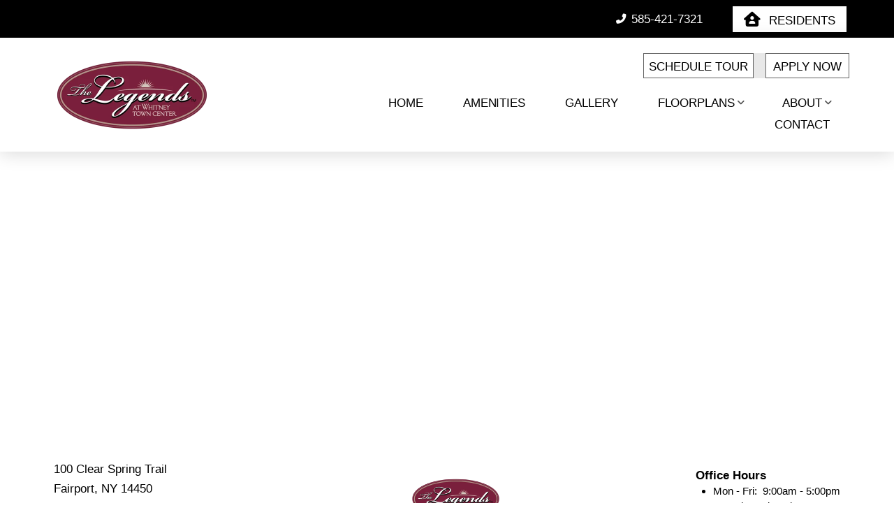

--- FILE ---
content_type: text/html; charset=UTF-8
request_url: https://legendsatwhitney.com/category/uncategorized/
body_size: 26058
content:
<!DOCTYPE html><html class="no-js" lang="en-US"><head><script data-no-optimize="1">var litespeed_docref=sessionStorage.getItem("litespeed_docref");litespeed_docref&&(Object.defineProperty(document,"referrer",{get:function(){return litespeed_docref}}),sessionStorage.removeItem("litespeed_docref"));</script> <meta charset="UTF-8"><meta name="viewport" content="width=device-width, initial-scale=1.0"><link rel="pingback" href="https://legendsatwhitney.com/xmlrpc.php"><meta name='robots' content='index, follow, max-image-preview:large, max-snippet:-1, max-video-preview:-1' /> <script data-no-defer="1" data-ezscrex="false" data-cfasync="false" data-pagespeed-no-defer data-cookieconsent="ignore">var ctPublicFunctions = {"_ajax_nonce":"dd1f1554b1","_rest_nonce":"817accfc0a","_ajax_url":"\/wp-admin\/admin-ajax.php","_rest_url":"https:\/\/legendsatwhitney.com\/wp-json\/","data__cookies_type":"none","data__ajax_type":"rest","data__bot_detector_enabled":"1","data__frontend_data_log_enabled":1,"cookiePrefix":"","wprocket_detected":false,"host_url":"legendsatwhitney.com","text__ee_click_to_select":"Click to select the whole data","text__ee_original_email":"The complete one is","text__ee_got_it":"Got it","text__ee_blocked":"Blocked","text__ee_cannot_connect":"Cannot connect","text__ee_cannot_decode":"Can not decode email. Unknown reason","text__ee_email_decoder":"CleanTalk email decoder","text__ee_wait_for_decoding":"The magic is on the way!","text__ee_decoding_process":"Please wait a few seconds while we decode the contact data."}</script> <script data-no-defer="1" data-ezscrex="false" data-cfasync="false" data-pagespeed-no-defer data-cookieconsent="ignore">var ctPublic = {"_ajax_nonce":"dd1f1554b1","settings__forms__check_internal":"0","settings__forms__check_external":"0","settings__forms__force_protection":0,"settings__forms__search_test":"1","settings__forms__wc_add_to_cart":"0","settings__data__bot_detector_enabled":"1","settings__sfw__anti_crawler":0,"blog_home":"https:\/\/legendsatwhitney.com\/","pixel__setting":"3","pixel__enabled":true,"pixel__url":null,"data__email_check_before_post":"1","data__email_check_exist_post":0,"data__cookies_type":"none","data__key_is_ok":true,"data__visible_fields_required":true,"wl_brandname":"Anti-Spam by CleanTalk","wl_brandname_short":"CleanTalk","ct_checkjs_key":"972bfc879acfb2ea4d1f28cdc5cd63d627b1ef2da6383fa70a842e48c390107e","emailEncoderPassKey":"21cbd1858e038ed2420cbe83483fece7","bot_detector_forms_excluded":"W10=","advancedCacheExists":false,"varnishCacheExists":false,"wc_ajax_add_to_cart":false}</script> <title>Uncategorized Archives - Legends at Whitney</title><link rel="canonical" href="https://legendsatwhitney.com/category/uncategorized/" /><meta property="og:locale" content="en_US" /><meta property="og:type" content="article" /><meta property="og:title" content="Uncategorized Archives - Legends at Whitney" /><meta property="og:url" content="https://legendsatwhitney.com/category/uncategorized/" /><meta property="og:site_name" content="Legends at Whitney" /><meta name="twitter:card" content="summary_large_image" /> <script type="application/ld+json" class="yoast-schema-graph">{"@context":"https://schema.org","@graph":[{"@type":"CollectionPage","@id":"https://legendsatwhitney.com/category/uncategorized/","url":"https://legendsatwhitney.com/category/uncategorized/","name":"Uncategorized Archives - Legends at Whitney","isPartOf":{"@id":"https://legendsatwhitney.com/#website"},"breadcrumb":{"@id":"https://legendsatwhitney.com/category/uncategorized/#breadcrumb"},"inLanguage":"en-US"},{"@type":"BreadcrumbList","@id":"https://legendsatwhitney.com/category/uncategorized/#breadcrumb","itemListElement":[{"@type":"ListItem","position":1,"name":"Home","item":"https://legendsatwhitney.com/"},{"@type":"ListItem","position":2,"name":"Uncategorized"}]},{"@type":"WebSite","@id":"https://legendsatwhitney.com/#website","url":"https://legendsatwhitney.com/","name":"Legends at Whitney","description":"Rochester Rentals","potentialAction":[{"@type":"SearchAction","target":{"@type":"EntryPoint","urlTemplate":"https://legendsatwhitney.com/?s={search_term_string}"},"query-input":{"@type":"PropertyValueSpecification","valueRequired":true,"valueName":"search_term_string"}}],"inLanguage":"en-US"}]}</script> <link rel='dns-prefetch' href='//fd.cleantalk.org' /><link rel='dns-prefetch' href='//www.googletagmanager.com' /><link rel="alternate" type="application/rss+xml" title="Legends at Whitney &raquo; Feed" href="https://legendsatwhitney.com/feed/" /><link rel="alternate" type="application/rss+xml" title="Legends at Whitney &raquo; Comments Feed" href="https://legendsatwhitney.com/comments/feed/" /><link rel="alternate" type="application/rss+xml" title="Legends at Whitney &raquo; Uncategorized Category Feed" href="https://legendsatwhitney.com/category/uncategorized/feed/" /><style id='wp-img-auto-sizes-contain-inline-css' type='text/css'>img:is([sizes=auto i],[sizes^="auto," i]){contain-intrinsic-size:3000px 1500px}
/*# sourceURL=wp-img-auto-sizes-contain-inline-css */</style><style id="litespeed-ccss">:root{--fc-daygrid-event-dot-width:8px;--fc-list-event-dot-width:10px;--fc-list-event-hover-bg-color:#f5f5f5}ul{box-sizing:border-box}.entry-content{counter-reset:footnotes}:root{--wp--preset--font-size--normal:16px;--wp--preset--font-size--huge:42px}:root{--wp--preset--aspect-ratio--square:1;--wp--preset--aspect-ratio--4-3:4/3;--wp--preset--aspect-ratio--3-4:3/4;--wp--preset--aspect-ratio--3-2:3/2;--wp--preset--aspect-ratio--2-3:2/3;--wp--preset--aspect-ratio--16-9:16/9;--wp--preset--aspect-ratio--9-16:9/16;--wp--preset--color--black:#000000;--wp--preset--color--cyan-bluish-gray:#abb8c3;--wp--preset--color--white:#ffffff;--wp--preset--color--pale-pink:#f78da7;--wp--preset--color--vivid-red:#cf2e2e;--wp--preset--color--luminous-vivid-orange:#ff6900;--wp--preset--color--luminous-vivid-amber:#fcb900;--wp--preset--color--light-green-cyan:#7bdcb5;--wp--preset--color--vivid-green-cyan:#00d084;--wp--preset--color--pale-cyan-blue:#8ed1fc;--wp--preset--color--vivid-cyan-blue:#0693e3;--wp--preset--color--vivid-purple:#9b51e0;--wp--preset--gradient--vivid-cyan-blue-to-vivid-purple:linear-gradient(135deg,rgba(6,147,227,1) 0%,rgb(155,81,224) 100%);--wp--preset--gradient--light-green-cyan-to-vivid-green-cyan:linear-gradient(135deg,rgb(122,220,180) 0%,rgb(0,208,130) 100%);--wp--preset--gradient--luminous-vivid-amber-to-luminous-vivid-orange:linear-gradient(135deg,rgba(252,185,0,1) 0%,rgba(255,105,0,1) 100%);--wp--preset--gradient--luminous-vivid-orange-to-vivid-red:linear-gradient(135deg,rgba(255,105,0,1) 0%,rgb(207,46,46) 100%);--wp--preset--gradient--very-light-gray-to-cyan-bluish-gray:linear-gradient(135deg,rgb(238,238,238) 0%,rgb(169,184,195) 100%);--wp--preset--gradient--cool-to-warm-spectrum:linear-gradient(135deg,rgb(74,234,220) 0%,rgb(151,120,209) 20%,rgb(207,42,186) 40%,rgb(238,44,130) 60%,rgb(251,105,98) 80%,rgb(254,248,76) 100%);--wp--preset--gradient--blush-light-purple:linear-gradient(135deg,rgb(255,206,236) 0%,rgb(152,150,240) 100%);--wp--preset--gradient--blush-bordeaux:linear-gradient(135deg,rgb(254,205,165) 0%,rgb(254,45,45) 50%,rgb(107,0,62) 100%);--wp--preset--gradient--luminous-dusk:linear-gradient(135deg,rgb(255,203,112) 0%,rgb(199,81,192) 50%,rgb(65,88,208) 100%);--wp--preset--gradient--pale-ocean:linear-gradient(135deg,rgb(255,245,203) 0%,rgb(182,227,212) 50%,rgb(51,167,181) 100%);--wp--preset--gradient--electric-grass:linear-gradient(135deg,rgb(202,248,128) 0%,rgb(113,206,126) 100%);--wp--preset--gradient--midnight:linear-gradient(135deg,rgb(2,3,129) 0%,rgb(40,116,252) 100%);--wp--preset--font-size--small:13px;--wp--preset--font-size--medium:20px;--wp--preset--font-size--large:36px;--wp--preset--font-size--x-large:42px;--wp--preset--spacing--20:0.44rem;--wp--preset--spacing--30:0.67rem;--wp--preset--spacing--40:1rem;--wp--preset--spacing--50:1.5rem;--wp--preset--spacing--60:2.25rem;--wp--preset--spacing--70:3.38rem;--wp--preset--spacing--80:5.06rem;--wp--preset--shadow--natural:6px 6px 9px rgba(0, 0, 0, 0.2);--wp--preset--shadow--deep:12px 12px 50px rgba(0, 0, 0, 0.4);--wp--preset--shadow--sharp:6px 6px 0px rgba(0, 0, 0, 0.2);--wp--preset--shadow--outlined:6px 6px 0px -3px rgba(255, 255, 255, 1), 6px 6px rgba(0, 0, 0, 1);--wp--preset--shadow--crisp:6px 6px 0px rgba(0, 0, 0, 1)}article,footer,header{display:block}html{-webkit-text-size-adjust:100%;-ms-text-size-adjust:100%}img{max-width:100%;height:auto;vertical-align:middle;border:0;-ms-interpolation-mode:bicubic}*,*:before,*:after{box-sizing:border-box}html{overflow-x:hidden}body{margin:0;overflow-x:hidden}a{text-decoration:none}.x-root{min-height:100vh}.site:before,.site:after,.x-site:before,.x-site:after{content:" ";display:table;width:0}.site:after,.x-site:after{clear:both}body{line-height:1.7}.x-container.offset{margin:40px auto}:root{--x-body-scroll-bar-size:0px;--x-body-scroll-active-bar-size:0px}.x-root{display:flex}.x-root .site,.x-root .x-site{flex:1 1 auto;position:relative;width:100%;min-width:1px}.x-masthead,.x-colophon{position:relative}.x-section{display:block;position:relative}.x-div{display:block;position:relative;width:auto;min-width:0;max-width:none;height:auto;min-height:0;max-height:none;margin:0;border:0;border-radius:0;padding:0}.x-row{display:flex;position:relative;flex-flow:row nowrap;justify-content:center;align-items:stretch;width:auto;min-width:0;max-width:none;height:auto;min-height:0;max-height:none;margin:0;border:0;border-radius:0;padding:0}.x-row-inner{display:flex;flex-wrap:wrap;flex-grow:1;flex-shrink:1;flex-basis:auto;min-width:0;min-height:0}.x-col{flex-grow:0;flex-shrink:1;flex-basis:auto;display:block;position:relative;width:auto;min-width:0;max-width:100%;height:auto;min-height:0;max-height:none;margin:0;border:0;border-radius:0;padding:0}.x-icon{display:inline-flex;flex-flow:row nowrap!important;justify-content:center!important;align-items:center!important;width:auto;height:auto;line-height:inherit;text-align:center}.x-icon:before{display:block!important;position:static!important;inset:auto!important;width:inherit!important;height:inherit!important;margin:0!important;line-height:inherit!important;text-align:inherit!important}.x-anchor{overflow:hidden;display:inline-flex;flex-flow:column nowrap;justify-content:stretch;position:relative;min-width:1px;text-decoration:none}.x-anchor-content{overflow:hidden;display:flex;flex:1 0 auto;position:relative;height:100%;border-radius:inherit;transform:translate(0)}.x-anchor-text{flex-shrink:1;min-width:1px;max-width:100%}.x-anchor-text-primary{position:relative;display:block}.x-anchor-sub-indicator{position:relative;display:inline-flex;width:auto;height:auto;letter-spacing:0;line-height:1;text-align:center}.x-anchor-sub-indicator:before{display:inherit;width:inherit;height:inherit;line-height:inherit;text-align:inherit}li:not(.menu-item-has-children)>.x-anchor .x-anchor-sub-indicator{display:none;visibility:hidden;speak:never}.x-bar{position:relative}.x-bar,.x-bar-content{display:flex}.x-bar{justify-content:space-between}.x-bar-h{flex-direction:row}.x-bar-content:not(.x-container){flex-grow:1;flex-shrink:0;flex-basis:auto}.x-bar-content{z-index:5}.x-bar,.x-bar-content,.x-bar-container{min-width:1px}.x-bar-outer-spacers:before,.x-bar-outer-spacers:after{content:"";flex-grow:0;flex-shrink:0;display:block;visibility:hidden}.x-bar-absolute{position:absolute}.x-bar-h .x-bar-container{height:inherit}.x-bar-container{display:flex;position:relative}.x-bar-top{width:100%}.x-bar-is-initially-hidden{opacity:0}.x-bar-is-initially-hidden:not(.x-bar-is-visible){visibility:hidden}.x-dropdown{visibility:hidden;position:absolute;margin:0;padding:0;opacity:0;transform:translateY(5%);z-index:9999}.x-dropdown:not(.x-active){display:none}ul.x-dropdown{list-style:none}.menu-item-has-children{position:relative}.x-graphic{display:inline-flex;flex-flow:row nowrap;justify-content:flex-start;align-items:flex-start;flex-shrink:0;position:relative;letter-spacing:0;line-height:1;z-index:2}.x-graphic-child{position:relative}.x-graphic-icon,.x-graphic-icon.x-icon{display:inline-flex}.x-graphic-icon,.x-graphic-icon.x-icon{font-size:1em}.x-image{display:inline-block;line-height:1;vertical-align:middle}@media all and (-ms-high-contrast:none),(-ms-high-contrast:active){.x-image{min-height:0%}}.x-image img{display:block;max-width:100%;height:auto;vertical-align:bottom;border:0;-ms-interpolation-mode:bicubic}.x-line{display:block;width:0;height:0;margin:0;border:0;padding:0}.x-menu,.x-menu .sub-menu{margin:0;padding:0;list-style:none}.x-menu,.x-menu li{min-width:1px}.x-menu-dropdown .x-anchor,.x-menu-inline .x-dropdown .x-anchor{display:flex}.x-menu-inline{display:flex}.x-menu-inline>li{display:flex;flex-direction:inherit;justify-content:inherit;align-items:inherit}[data-x-particle]{display:block;position:absolute;opacity:0;speak:never;z-index:0}[data-x-particle] span{display:block;position:absolute;inset:0;border-radius:inherit;background-color:currentColor}[data-x-particle*=inside][data-x-particle*=b_]{bottom:0}[data-x-particle*=inside][data-x-particle*=_c]:not([data-x-particle*=c_c]){left:0;right:0;margin-left:auto;margin-right:auto}[data-x-particle~=scale-y]{transform:scaleY(0)}[data-x-stem]{inset:auto}.x-text{min-width:1px}.x-text-headline{position:relative}.x-text-content{display:-webkit-flex;display:flex}.x-text-content-text{-webkit-flex-grow:1;flex-grow:1;min-width:1px;max-width:100%}.x-text-content-text,.x-text-content-text-primary{display:block}.x-text-content-text-primary{margin-top:0;margin-bottom:0}.x-toggle{display:block;position:relative;transform:translate(0);speak:never}.x-toggle>span{display:block;position:absolute;top:0;left:0;width:100%;height:100%;margin:0 auto;border-radius:inherit;background-color:currentColor}.x-toggle-burger{height:1em}[data-x-toggle-anim]{animation-name:none;animation-duration:.5s;animation-timing-function:cubic-bezier(.86,0,.07,1);animation-delay:0s;animation-iteration-count:infinite;animation-direction:alternate;animation-fill-mode:forwards;animation-play-state:paused}p{margin:0 0 1.313em}h1,h3,h6{margin:1.25em 0 .2em;text-rendering:optimizelegibility}h1{margin-top:1em;font-size:400%;line-height:1.1}h3{font-size:228.5%;line-height:1.3}h6{margin-top:1.75em;margin-bottom:.5em;line-height:1.4}h6{font-size:100%;text-transform:uppercase}ul{padding:0;margin:0 0 1.313em 1.655em}ul ul{margin-bottom:0}hr{height:0;margin:1.313em 0;border:0;border-top:1px solid #f2f2f2}.x-iso-container{box-sizing:content-box}.x-iso-container.cols-3>*{width:33.28%}@media (min-width:767px) and (max-width:978.98px){.x-iso-container.cols-3>*{width:49.95%}}@media (max-width:766.98px){.x-iso-container[class*=cols-]>*{width:100%}}.x-iso-container{margin:0-1em}.x-iso-container>*{margin:0!important;padding:0 1em 2em!important;opacity:0}.x-container{margin:0 auto}.x-container:not(.x-row):not(.x-grid):not(.x-div):not(.x-bar-content):not(.x-slide-container-content):before,.x-container:not(.x-row):not(.x-grid):not(.x-div):not(.x-bar-content):not(.x-slide-container-content):after{content:" ";display:table;width:0}.x-container:not(.x-row):not(.x-grid):not(.x-div):not(.x-bar-content):not(.x-slide-container-content):after{clear:both}.x-section{display:block;position:relative;margin:0 0 1.313em;padding:45px 0}.x-section:before,.x-section:after{content:" ";display:table;width:0}.x-section:after{clear:both}.x-main{position:relative}.hentry{margin-top:4em}.hentry:first-child{margin-top:0}.entry-wrap{display:block;padding:60px;background-color:#fff;border-radius:4px;box-shadow:0 .15em .35em #0002}@media (max-width:766.98px){.entry-wrap{padding:36px}}@media (max-width:479.98px){.entry-wrap{padding:25px}}.entry-title{margin:0;font-size:250%;line-height:1.05}@media (max-width:479.98px){.entry-title{font-size:200%}}.entry-content{margin-top:1.25em}.entry-content:before,.entry-content:after{content:" ";display:table;width:0}.entry-content:after{clear:both}.entry-content>p:last-child{margin-bottom:0}.x-iso-container-posts.cols-3 .entry-title{font-size:165%}@media (max-width:978.98px){.x-iso-container-posts.cols-3 .entry-title{font-size:200%}}.x-iso-container-posts.cols-3 .entry-wrap{padding:7.75% 8.25%}@media (max-width:978.98px){.x-iso-container-posts.cols-3 .entry-wrap{padding:6.75% 7.25%}}@media (max-width:479.98px){.x-iso-container-posts.cols-3 .entry-wrap{padding:7.75% 8.25%}}.x-colophon{background-color:#fff}@media (min-width:1200px){.x-hide-xl{display:none!important}}@media (min-width:979px) and (max-width:1199px){.x-hide-lg{display:none!important}}@media (min-width:767px) and (max-width:978px){.x-hide-md{display:none!important}}@media (min-width:480px) and (max-width:766px){.x-hide-sm{display:none!important}}@media (max-width:479px){.x-hide-xs{display:none!important}}a{color:#03f}.x-main{width:calc(72% - 2.463055%)}html{font-size:15px}@media (min-width:479px){html{font-size:16px}}@media (min-width:766px){html{font-size:17px}}@media (min-width:978px){html{font-size:17px}}@media (min-width:1199px){html{font-size:17px}}body{font-style:normal;font-weight:400;color:#414141;background-color:#fff}h1,h3,h6,.x-text-headline{font-family:"Open Sans",sans-serif;font-style:normal;font-weight:700}h1{letter-spacing:-.035em}h3{letter-spacing:-.035em}h6{letter-spacing:-.035em}.x-container.width{width:88%}.x-container.max{max-width:1200px}.x-main.full{float:none;clear:both;display:block;width:auto}@media (max-width:978.98px){.x-main.full{float:none;display:block;width:auto!important}}.entry-header,.entry-content{font-size:1rem}body{font-family:"Open Sans",sans-serif}h1,h3,h6{color:#272727}[data-x-icon-o],[data-x-icon-s]{display:inline-flex;font-style:normal;font-weight:400;text-decoration:inherit;text-rendering:auto;-webkit-font-smoothing:antialiased;-moz-osx-font-smoothing:grayscale}[data-x-icon-o]:before,[data-x-icon-s]:before{line-height:1}[data-x-icon-s]{font-family:"FontAwesome"!important;font-weight:900}[data-x-icon-s]:before{content:attr(data-x-icon-s)}[data-x-icon-o]{font-family:"FontAwesomeRegular"!important}[data-x-icon-o]:before{content:attr(data-x-icon-o)}.m9u-0.x-bar{height:auto;border-top-width:0;border-right-width:0;border-bottom-width:0;border-left-width:0;font-size:1em;z-index:9999}.m9u-0 .x-bar-content{display:flex;flex-direction:row;align-items:center;flex-grow:0;flex-shrink:1;flex-basis:90%;height:auto}.m9u-0.x-bar-outer-spacers:after,.m9u-0.x-bar-outer-spacers:before{flex-basis:20px;width:20px!important;height:20px}.m9u-1.x-bar{background-color:#000}.m9u-1 .x-bar-content{justify-content:flex-end}.m9u-2.x-bar{background-color:#fff;box-shadow:0 3px 25px 0 rgb(0 0 0/.15)}.m9u-2 .x-bar-content{justify-content:space-between}.m9u-4.x-bar{width:calc(100% - (0px*2))}.m9u-6.x-bar-container{display:flex;flex-grow:1;flex-shrink:0;border-top-width:0;border-right-width:0;border-bottom-width:0;border-left-width:0;font-size:1em;z-index:auto}.m9u-7.x-bar-container{flex-direction:row;align-items:center}.m9u-8.x-bar-container{justify-content:flex-end;flex-basis:auto}.m9u-9.x-bar-container{justify-content:space-between;max-width:30%}.m9u-a.x-bar-container{flex-basis:0%}.m9u-b.x-bar-container{flex-direction:column;justify-content:center;align-items:flex-end;margin-right:0;margin-left:0}.m9u-c.x-bar-container{margin-top:22px;margin-bottom:22px}.m9u-d.x-bar-container{margin-top:4px;margin-bottom:4px}.m9u-e.x-text{padding-top:.25em;padding-right:.25em;padding-bottom:.25em;padding-left:.25em}.m9u-e.x-text .x-text-content{display:flex;flex-direction:row;justify-content:center;align-items:center}.m9u-e.x-text .x-text-content-text-primary{font-size:1em;letter-spacing:0em;text-transform:none}.m9u-e.x-text .x-graphic{margin-top:0em;margin-right:.5em;margin-bottom:0em;margin-left:0em}.m9u-e.x-text .x-graphic-icon{width:auto;border-top-width:0;border-right-width:0;border-bottom-width:0;border-left-width:0}.m9u-f.x-text{border-top-width:0;border-right-width:0;border-bottom-width:0;border-left-width:0;font-size:1em}.m9u-f.x-text .x-text-content-text-primary{font-style:normal}.m9u-g.x-text .x-text-content-text-primary{font-family:"Josefin Sans",sans-serif}.m9u-h.x-text .x-text-content-text-primary{font-weight:inherit}.m9u-i.x-text .x-text-content-text-primary{line-height:1.4;color:#f5f9ff}.m9u-i.x-text .x-graphic-icon{font-size:1em;color:#f5f9ff}.m9u-j.x-text .x-text-content-text-primary{font-weight:400;color:#fff}.m9u-j.x-text .x-graphic-icon{font-size:.85em;color:#fff}.m9u-k.x-text .x-text-content-text-primary{line-height:1}.m9u-l.x-text{margin-top:0em;margin-right:0em;margin-bottom:.8em;margin-left:0em}.m9u-l.x-text .x-text-content-text-primary{text-transform:uppercase;color:rgb(0 0 0/.33)}.m9u-m.x-text .x-text-content-text-primary{font-size:.85em;font-weight:700;letter-spacing:.15em;margin-right:calc(0.15em*-1)}.m9u-n.x-text .x-text-content-text-primary{font-family:inherit;font-size:.8em;letter-spacing:.185em;margin-right:calc(0.185em*-1)}.m9u-o.x-anchor{height:2.2em;margin-top:.5em;margin-right:.25em;margin-bottom:.5em;margin-left:2.25em}.m9u-o.x-anchor .x-anchor-text{margin-right:16px;margin-bottom:0;margin-left:6px}.m9u-o.x-anchor .x-graphic{margin-top:1px;margin-right:6px;margin-bottom:1px;margin-left:16px}.m9u-p.x-anchor{border-top-width:0;border-right-width:0;border-bottom-width:0;border-left-width:0}.m9u-r.x-anchor{font-size:1em}.m9u-r.x-anchor .x-anchor-content{display:flex;flex-direction:row;align-items:center}.m9u-s.x-anchor{background-color:rgb(255 255 255)}.m9u-s.x-anchor .x-anchor-text-primary{font-weight:400}.m9u-t.x-anchor{box-shadow:0em .15em .65em 0em rgb(0 0 0/.25)}.m9u-t.x-anchor .x-graphic-icon{font-size:1.25em;width:auto;color:rgb(0 0 0)}.m9u-t.x-anchor .x-toggle-burger{width:10em;margin-top:3em;margin-right:0;margin-bottom:3em;margin-left:0;font-size:2px}.m9u-t.x-anchor .x-toggle-burger-bun-t{transform:translate3d(0,calc(3em*-1),0)}.m9u-t.x-anchor .x-toggle-burger-bun-b{transform:translate3d(0,3em,0)}.m9u-u.x-anchor .x-anchor-content{justify-content:center}.m9u-w.x-anchor .x-anchor-text{margin-top:5px}.m9u-x.x-anchor .x-anchor-text-primary{font-family:"Josefin Sans",sans-serif}.m9u-y.x-anchor .x-anchor-text-primary{font-size:1em}.m9u-z.x-anchor .x-anchor-text-primary{font-style:normal}.m9u-10.x-anchor .x-anchor-text-primary{line-height:1;color:rgb(0 0 0)}.m9u-11.x-anchor .x-anchor-text-primary{text-transform:uppercase}.m9u-12.x-anchor .x-graphic-icon{border-top-width:0;border-right-width:0;border-bottom-width:0;border-left-width:0}.m9u-13.x-anchor{width:100%}.m9u-13.x-anchor .x-anchor-content{padding-right:1.25em;padding-left:.5em}.m9u-13.x-anchor .x-anchor-text-primary{font-weight:700;color:#4d4d4d}.m9u-13.x-anchor .x-graphic{margin-top:0em;margin-right:.8em;margin-bottom:0em;margin-left:0em}.m9u-13.x-anchor .x-graphic-icon{font-size:1.75em;width:2em;color:#fff;text-shadow:0em .15em .35em rgb(0 0 0/.27);height:2em;line-height:2em}.m9u-15.x-anchor{background-color:#fff0}.m9u-15.x-anchor .x-anchor-content{padding-top:.5em;padding-bottom:.5em}.m9u-15.x-anchor .x-anchor-text-primary{overflow-x:hidden;overflow-y:hidden;text-overflow:ellipsis;white-space:nowrap}.m9u-15.x-anchor .x-anchor-text-primary{line-height:1.2}.m9u-16.x-anchor .x-anchor-content{justify-content:flex-start}.m9u-18.x-anchor .x-graphic-icon{background-color:#02470b}.m9u-19.x-anchor .x-graphic-icon{background-color:#7e2721}.m9u-1a.x-anchor .x-graphic-icon{background-color:#d2c5bb}.m9u-1b.x-anchor{border-top-left-radius:.409em;border-top-right-radius:.409em;border-bottom-right-radius:.409em;border-bottom-left-radius:.409em}.m9u-1b.x-anchor .x-anchor-content{padding-right:.64em;padding-left:.64em}.m9u-1b.x-anchor .x-anchor-text-primary{color:#000}.m9u-1c.x-anchor .x-anchor-text-primary{font-family:inherit;font-weight:inherit}.m9u-1d.x-anchor .x-anchor-content{padding-top:.75em;padding-right:.75em;padding-bottom:.75em;padding-left:.75em}.m9u-1d.x-anchor .x-anchor-text{margin-right:auto}.m9u-1d.x-anchor .x-anchor-sub-indicator{margin-top:5px;margin-right:5px;margin-bottom:5px;margin-left:5px;font-size:1em;color:rgb(0 0 0)}.m9u-1e.x-anchor .x-anchor-text{margin-bottom:5px}.m9u-1f.x-anchor .x-anchor-text{margin-left:5px}.m9u-1h.x-anchor{margin-top:0em}.m9u-1i.x-anchor{margin-right:1em}.m9u-1k.x-anchor{margin-bottom:0em}.m9u-1l.x-anchor .x-anchor-text{margin-right:2px;margin-left:2px}.m9u-1m.x-anchor{margin-left:0em}.m9u-1n.x-anchor{border-top-width:1px;border-right-width:1px;border-bottom-width:1px;border-left-width:1px;border-top-style:solid;border-right-style:solid;border-bottom-style:solid;border-left-style:solid;border-top-color:#616161;border-right-color:#616161;border-bottom-color:#616161;border-left-color:#616161}.m9u-1n.x-anchor .x-anchor-content{padding-top:.275em;padding-bottom:.275em}.m9u-1o.x-anchor .x-anchor-content{padding-right:.3em;padding-left:.3em}.m9u-1o.x-anchor .x-anchor-text{margin-bottom:2px}.m9u-1p.x-anchor .x-anchor-text{margin-right:5px}.m9u-1q.x-anchor .x-anchor-content{justify-content:flex-end;padding-top:.25em;padding-right:1.5em;padding-bottom:.25em;padding-left:1.5em}.m9u-1q.x-anchor .x-anchor-text-primary{letter-spacing:-.005em;margin-right:calc(-0.005em*-1)}.m9u-1q.x-anchor .x-anchor-sub-indicator{font-size:.75em;color:#4d4d4d}.m9u-1q>.is-primary{width:100%;height:3px;color:#7e2721;transform-origin:100% 100%}.m9u-1r.x-anchor .x-anchor-text{margin-top:3px;margin-right:3px;margin-bottom:3px;margin-left:3px}.m9u-1s.x-anchor .x-anchor-text-primary{font-family:"Josefin Sans",sans-serif;font-weight:400}.m9u-1t.x-anchor{width:3em;height:3em;background-color:#731a36}.m9u-1t.x-anchor .x-graphic{margin-top:5px;margin-right:5px;margin-bottom:5px;margin-left:5px}.m9u-1t.x-anchor .x-toggle{color:#fff}.m9u-1u.x-anchor{margin-top:1em}.m9u-1v.x-anchor{margin-right:0em}.m9u-1w.x-anchor .x-anchor-text-primary{font-size:.8em}.m9u-1y.x-anchor{margin-left:1em}.m9u-1y.x-anchor .x-anchor-content{padding-right:.45em;padding-left:.45em}.m9u-1y.x-anchor .x-anchor-text-primary{font-size:.9em}.m9u-20{overflow-x:hidden;overflow-y:hidden;display:flex;flex-direction:column;justify-content:flex-start;align-items:stretch;width:66vw;min-width:18em;max-width:24em;border-top-left-radius:.5em;border-top-right-radius:.5em;border-bottom-right-radius:.5em;border-bottom-left-radius:.5em;box-shadow:0em 1.25em 2em 0em rgb(0 0 0/.15)}.m9u-21{font-size:16px;border-top-width:0;border-right-width:0;border-bottom-width:0;border-left-width:0;background-color:#fff}.m9u-22 .x-dropdown{width:14em}.m9u-23 .x-dropdown{font-size:16px;border-top-width:0;border-right-width:0;border-bottom-width:0;border-left-width:0;background-color:#fff;box-shadow:0em .15em 2em 0em rgb(0 0 0/.15)}.m9u-24{width:45vw}.m9u-25{box-shadow:0em .15em 2em 0em rgb(0 0 0/.15)}.m9u-26 .x-dropdown{width:45vw}.m9u-27{width:14em}.m9u-28{display:flex;justify-content:flex-start}.m9u-29{flex-direction:column;align-items:stretch;flex-shrink:0;padding-top:2.25em;padding-right:2.25em;padding-bottom:1.75em;padding-left:2.25em}.m9u-2a{flex-grow:0}.m9u-2b{flex-basis:auto;border-top-width:0;border-right-width:0;border-bottom-width:0;border-left-width:0;font-size:1em}.m9u-2e{flex-shrink:1}.m9u-2f{margin-top:0em;margin-right:-.5em;margin-bottom:0em;margin-left:-.5em}.m9u-2g{flex-grow:1;background-color:rgb(0 0 0/.09)}.m9u-2h{flex-direction:row;flex-wrap:wrap}.m9u-2i{align-items:flex-end;align-content:flex-end}.m9u-2j{align-items:center;align-content:center}.m9u-2k{margin-top:0em;margin-right:-.64em;margin-bottom:0em;margin-left:-.64em;justify-content:flex-start;flex-wrap:wrap;align-content:stretch;align-self:stretch}.m9u-2k>li,.m9u-2k>li>a{flex-grow:1;flex-basis:8em}.m9u-2l{font-size:1em;display:flex;flex-direction:row;align-items:stretch;flex-grow:0;flex-shrink:0;flex-basis:auto}.m9u-2l>li,.m9u-2l>li>a{flex-shrink:1}.m9u-2m{margin-top:20px;margin-right:0;margin-bottom:0;margin-left:0;align-self:flex-end}.m9u-2n{justify-content:flex-end}.m9u-2n>li,.m9u-2n>li>a{flex-grow:0;flex-basis:auto}.m9u-2o{align-self:center}.m9u-2p.x-image{font-size:1em;border-top-width:0;border-right-width:0;border-bottom-width:0;border-left-width:0;padding-top:5px;padding-right:0;padding-bottom:5px;padding-left:0}@media screen and (max-width:1199px){.m9u-4 .x-bar-content{flex-basis:99%}}@media screen and (min-width:979px) and (max-width:1199px){.m9u-9.x-bar-container{max-width:20%}.m9u-2m{font-size:.8em}}@media screen and (max-width:978px){.m9u-9.x-bar-container{max-width:40%}}@media screen and (min-width:767px) and (max-width:978px){.m9u-1x.x-anchor{margin-right:3em}}@media screen and (max-width:766px){.m9u-3 .x-bar-content{flex-basis:95%}.m9u-c.x-bar-container{margin-top:6px;margin-bottom:6px}.m9u-1j.x-anchor{margin-right:0em}.m9u-1l.x-anchor{margin-bottom:.25em}.m9u-1y.x-anchor .x-anchor-text-primary{font-size:.85em}.m9u-2d{min-width:95vw}.m9u-2i{flex-direction:column}}@media screen and (min-width:480px) and (max-width:766px){.m9u-1o.x-anchor{min-width:170px}}@media screen and (min-width:480px) and (max-width:978px){.m9u-2m{font-size:.8em}}@media screen and (max-width:479px){.m9u-1o.x-anchor{min-width:150px}.m9u-1y.x-anchor{margin-left:.5em}.m9u-1y.x-anchor .x-anchor-content{padding-right:.25em;padding-left:.25em}.m9u-1z.x-anchor{margin-right:.5em}.m9u-2i{text-align:right}.m9u-2m{font-size:.8em}}.m9t-0.x-section{margin-top:0;margin-right:0;margin-bottom:0;margin-left:0;border-top-width:0;border-right-width:0;border-bottom-width:0;border-left-width:0;padding-top:25px;padding-right:0;padding-bottom:25px;padding-left:0;background-color:#fff;z-index:auto}.m9t-1{flex-grow:0;flex-shrink:1;flex-basis:auto;border-top-width:0;border-right-width:0;border-bottom-width:0;border-left-width:0;font-size:1em}.m9t-2.x-row{z-index:auto;border-top-width:0;border-right-width:0;border-bottom-width:0;border-left-width:0;padding-top:1px;padding-right:1px;padding-bottom:1px;padding-left:1px;font-size:1em}.m9t-2>.x-row-inner{flex-direction:row}.m9t-3.x-row{width:100%;max-width:100%}.m9t-3>.x-row-inner{align-items:center;align-content:center}.m9t-4>.x-row-inner{justify-content:space-between;margin-top:calc(((5px/2) + 1px)*-1);margin-right:calc(((11px/2) + 1px)*-1);margin-bottom:calc(((5px/2) + 1px)*-1);margin-left:calc(((11px/2) + 1px)*-1)}.m9t-4>.x-row-inner>*{margin-top:calc(5px/2);margin-bottom:calc(5px/2);margin-right:calc(11px/2);margin-left:calc(11px/2)}.m9t-5.x-row{margin-right:auto;margin-left:auto}.m9t-5>.x-row-inner{justify-content:flex-start}.m9t-6>.x-row-inner{align-items:stretch;align-content:stretch;margin-top:calc(((20px/2) + 1px)*-1);margin-right:calc(((20px/2) + 1px)*-1);margin-bottom:calc(((20px/2) + 1px)*-1);margin-left:calc(((20px/2) + 1px)*-1)}.m9t-6>.x-row-inner>*{margin-top:calc(20px/2);margin-bottom:calc(20px/2);margin-right:calc(20px/2);margin-left:calc(20px/2)}.m9t-7>.x-row-inner{justify-content:center;margin-top:calc(((9px/2) + 1px)*-1);margin-right:calc(((44px/2) + 1px)*-1);margin-bottom:calc(((9px/2) + 1px)*-1);margin-left:calc(((44px/2) + 1px)*-1)}.m9t-7>.x-row-inner>*{margin-top:calc(9px/2);margin-bottom:calc(9px/2);margin-right:calc(44px/2);margin-left:calc(44px/2)}.m9t-8>.x-row-inner{align-items:flex-start;align-content:flex-start;margin-top:calc(((0px/2) + 1px)*-1);margin-right:calc(((0px/2) + 1px)*-1);margin-bottom:calc(((0px/2) + 1px)*-1);margin-left:calc(((0px/2) + 1px)*-1)}.m9t-9{--gap:11px}.m9t-9>.x-row-inner>*:nth-child(n-0){flex-basis:calc(auto - clamp(0px,var(--gap),9999px))}.m9t-a{--gap:20px}.m9t-b>.x-row-inner>*:nth-child(2n-1){flex-basis:calc(44.30% - clamp(0px,var(--gap),9999px))}.m9t-c>.x-row-inner>*:nth-child(n-0){flex-basis:calc(100% - clamp(0px,var(--gap),9999px))}.m9t-d{--gap:44px}.m9t-d>.x-row-inner>*:nth-child(n-0){flex-basis:calc(auto - clamp(0px,var(--gap),9999px))}.m9t-e{--gap:0px}.m9t-e>.x-row-inner>*:nth-child(n-0){flex-basis:calc(100% - clamp(0px,var(--gap),9999px))}.m9t-f.x-col{z-index:1;border-top-width:0;border-right-width:0;border-bottom-width:0;border-left-width:0;font-size:1em}.m9t-g.x-col{display:flex;flex-wrap:wrap}.m9t-h.x-col{flex-direction:column;justify-content:center}.m9t-i.x-col{align-items:flex-start;align-content:flex-start}.m9t-j.x-col{align-items:center;align-content:center}.m9t-k.x-col{flex-direction:row;justify-content:flex-start;height:30px}.m9t-l.x-text{border-top-width:0;border-right-width:0;border-bottom-width:0;border-left-width:0;font-family:"Josefin Sans",sans-serif;font-style:normal;font-weight:400;letter-spacing:0em;text-transform:none}.m9t-l.x-text>:first-child{margin-top:0}.m9t-l.x-text>:last-child{margin-bottom:0}.m9t-m.x-text{font-size:1em;line-height:inherit}.m9t-n.x-text{text-align:left;color:rgb(0 0 0)}.m9t-o.x-text{font-size:.9em}.m9t-p.x-text{line-height:1.5}.m9t-q.x-text{font-size:14px;color:#33333378}.m9t-r.x-text{line-height:1.3}.m9t-s.x-image{display:block;max-width:145px}.m9t-t.x-image{font-size:1em;border-top-width:0;border-right-width:0;border-bottom-width:0;border-left-width:0}.m9t-u.x-image{margin-top:0;margin-right:0;margin-bottom:0;margin-left:10px}.m9t-v.x-text{border-top-width:0;border-right-width:0;border-bottom-width:0;border-left-width:0;font-size:1em}.m9t-v.x-text .x-text-content-text-primary{font-family:"Josefin Sans",sans-serif;font-size:1em;font-style:normal;font-weight:inherit;line-height:1.4;letter-spacing:0em;text-transform:none;color:rgb(0 0 0)}.m9t-w{width:100%;max-width:none;margin-top:22px;margin-right:0;margin-bottom:14px;margin-left:0;border-top-width:1em;border-right-width:0;border-bottom-width:0;border-left-width:0;border-top-style:solid;border-right-style:solid;border-bottom-style:solid;border-left-style:solid;border-top-color:rgb(10 37 64/.11);border-right-color:rgb(10 37 64/.11);border-bottom-color:rgb(10 37 64/.11);border-left-color:rgb(10 37 64/.11);font-size:2px}@media screen and (max-width:766px){.m9t-q.x-text{font-size:12px}.m9t-v.x-text{margin-top:1em}}@media screen and (max-width:479px){.m9t-4>.x-row-inner{justify-content:center}.m9t-9>.x-row-inner>*:nth-child(n-0){flex-basis:calc(auto - clamp(0px,var(--gap),9999px))}.m9t-b>.x-row-inner>*:nth-child(n-0){flex-basis:calc(100% - clamp(0px,var(--gap),9999px))}.m9t-c>.x-row-inner>*:nth-child(n-0){flex-basis:calc(100% - clamp(0px,var(--gap),9999px))}}:root{--wpbc_form-button-light-size-height:43px}:root{--wpbc_form-field-border-radius:3px;--wpbc_form-field-border-style:solid;--wpbc_form-field-border-size:1px;--wpbc_form-field-background-color:#ffffff;--wpbc_form-field-border-color:rgba(0, 0, 0, 0.25);--wpbc_form-field-border-color-spare:rgba(0, 0, 0, 0.25);--wpbc_form-field-text-color:rgba(0, 0, 0, 0.7);--wpbc_form-field-disabled-color:rgba(0, 0, 0, 0.2);--wpbc_form-select-bg-img:url("data:image/svg+xml,%3csvg xmlns='http://www.w3.org/2000/svg' viewBox='0 0 16 16'%3e%3cpath fill='none' stroke='%23343a40' stroke-linecap='round' stroke-linejoin='round' stroke-width='2' d='m2 5 6 6 6-6'/%3e%3c/svg%3e");--wpbc_form-field-menu-color:#ffffff;--wpbc_form-label-color:rgba(0, 0, 0, 0.85);--wpbc_form-label-sublabel-color:rgba(0, 0, 0, 0.55);--wpbc_form-label-error-color:#d63637;--wpbc_form-button-border-radius:3px;--wpbc_form-button-border-style:none;--wpbc_form-button-border-size:1px;--wpbc_form-button-background-color:#066aab;--wpbc_form-button-background-color-alt:#066aab;--wpbc_form-button-border-color:#066aab;--wpbc_form-button-text-color:#ffffff;--wpbc_form-button-text-color-alt:#fff;--wpbc_form-page-break-color:#066aab;--wpbc_form-background-image:none;--wpbc_form-background-position:center center;--wpbc_form-background-repeat:no-repeat;--wpbc_form-background-size:cover;--wpbc_form-background-width:100px;--wpbc_form-background-height:100px;--wpbc_form-background-color:rgba(0, 0, 0, 0);--wpbc_form-background-url:none;--wpbc_form-container-padding:0px;--wpbc_form-container-border-style:none;--wpbc_form-container-border-width:1px;--wpbc_form-container-border-color:#000000;--wpbc_form-container-border-radius:3px;--wpbc_form-field-size-input-height:43px;--wpbc_form-field-size-input-spacing:15px;--wpbc_form-field-size-font-size:16px;--wpbc_form-field-size-line-height:19px;--wpbc_form-field-size-padding-h:14px;--wpbc_form-field-size-checkbox-size:16px;--wpbc_form-field-size-sublabel-spacing:5px;--wpbc_form-field-size-icon-size:1;--wpbc_form-label-size-font-size:16px;--wpbc_form-label-size-line-height:19px;--wpbc_form-label-size-sublabel-font-size:14px;--wpbc_form-label-size-sublabel-line-height:17px;--wpbc_form-button-size-font-size:17px;--wpbc_form-button-size-height:41px;--wpbc_form-button-size-padding-h:15px;--wpbc_form-button-size-margin-top:10px;--wpbc_form-container-shadow-size-box-shadow:none;--wpbc_form-marging-between-several-checkbox-radio:30px;--wpbc_form-padding-between-label-checkbox-radio:8px}:root{--wpbc_timeline-row-height:37px;--wpbc_timeline-matrix-row-header-height:58px;--wpbc_timeline-single-row-header-height:40px;--wpbc_timeline-booking-pending-color:#ffd86c;--wpbc_timeline-past-booking-pending-color:#fff3d2;--wpbc_timeline-booking-pending-border-color:#e49c2d;--wpbc_timeline-booking-approved-color:#5A71A1;--wpbc_timeline-past-booking-approved-color:#8591aa;--wpbc_timeline-booking-approved-border-color:#4B5E85;--wpbc_timeline-new-month-border-color:transparent}:root,::before,::after{--mec-color-skin:#40d9f1;--mec-color-skin-rgba-1:rgba(64, 217, 241, .25);--mec-color-skin-rgba-2:rgba(64, 217, 241, .5);--mec-color-skin-rgba-3:rgba(64, 217, 241, .75);--mec-color-skin-rgba-4:rgba(64, 217, 241, .11);--mec-primary-border-radius:3px;--mec-container-normal-width:1196px;--mec-container-large-width:1690px;--mec-fes-main-color:#40d9f1;--mec-fes-main-color-rgba-1:rgba(64, 217, 241, 0.12);--mec-fes-main-color-rgba-2:rgba(64, 217, 241, 0.23);--mec-fes-main-color-rgba-3:rgba(64, 217, 241, 0.03);--mec-fes-main-color-rgba-4:rgba(64, 217, 241, 0.3);--mec-fes-main-color-rgba-5:rgb(64 217 241 / 7%);--mec-fes-main-color-rgba-6:rgba(64, 217, 241, 0.2);--mec-fluent-main-color:#ade7ff;--mec-fluent-main-color-rgba-1:rgba(173, 231, 255, 0.3);--mec-fluent-main-color-rgba-2:rgba(173, 231, 255, 0.8);--mec-fluent-main-color-rgba-3:rgba(173, 231, 255, 0.1);--mec-fluent-main-color-rgba-4:rgba(173, 231, 255, 0.2);--mec-fluent-main-color-rgba-5:rgba(173, 231, 255, 0.7);--mec-fluent-main-color-rgba-6:rgba(173, 231, 255, 0.7);--mec-fluent-bold-color:#00acf8;--mec-fluent-bg-hover-color:#ebf9ff;--mec-fluent-bg-color:#f5f7f8;--mec-fluent-second-bg-color:#d6eef9}</style><link rel="preload" data-asynced="1" data-optimized="2" as="style" onload="this.onload=null;this.rel='stylesheet'" href="https://legendsatwhitney.com/wp-content/litespeed/ucss/4f195654470f98bfdca393e549a31338.css?ver=80326" /><script data-optimized="1" type="litespeed/javascript" data-src="https://legendsatwhitney.com/wp-content/plugins/litespeed-cache/assets/js/css_async.min.js"></script> <style id='global-styles-inline-css' type='text/css'>:root{--wp--preset--aspect-ratio--square: 1;--wp--preset--aspect-ratio--4-3: 4/3;--wp--preset--aspect-ratio--3-4: 3/4;--wp--preset--aspect-ratio--3-2: 3/2;--wp--preset--aspect-ratio--2-3: 2/3;--wp--preset--aspect-ratio--16-9: 16/9;--wp--preset--aspect-ratio--9-16: 9/16;--wp--preset--color--black: #000000;--wp--preset--color--cyan-bluish-gray: #abb8c3;--wp--preset--color--white: #ffffff;--wp--preset--color--pale-pink: #f78da7;--wp--preset--color--vivid-red: #cf2e2e;--wp--preset--color--luminous-vivid-orange: #ff6900;--wp--preset--color--luminous-vivid-amber: #fcb900;--wp--preset--color--light-green-cyan: #7bdcb5;--wp--preset--color--vivid-green-cyan: #00d084;--wp--preset--color--pale-cyan-blue: #8ed1fc;--wp--preset--color--vivid-cyan-blue: #0693e3;--wp--preset--color--vivid-purple: #9b51e0;--wp--preset--gradient--vivid-cyan-blue-to-vivid-purple: linear-gradient(135deg,rgb(6,147,227) 0%,rgb(155,81,224) 100%);--wp--preset--gradient--light-green-cyan-to-vivid-green-cyan: linear-gradient(135deg,rgb(122,220,180) 0%,rgb(0,208,130) 100%);--wp--preset--gradient--luminous-vivid-amber-to-luminous-vivid-orange: linear-gradient(135deg,rgb(252,185,0) 0%,rgb(255,105,0) 100%);--wp--preset--gradient--luminous-vivid-orange-to-vivid-red: linear-gradient(135deg,rgb(255,105,0) 0%,rgb(207,46,46) 100%);--wp--preset--gradient--very-light-gray-to-cyan-bluish-gray: linear-gradient(135deg,rgb(238,238,238) 0%,rgb(169,184,195) 100%);--wp--preset--gradient--cool-to-warm-spectrum: linear-gradient(135deg,rgb(74,234,220) 0%,rgb(151,120,209) 20%,rgb(207,42,186) 40%,rgb(238,44,130) 60%,rgb(251,105,98) 80%,rgb(254,248,76) 100%);--wp--preset--gradient--blush-light-purple: linear-gradient(135deg,rgb(255,206,236) 0%,rgb(152,150,240) 100%);--wp--preset--gradient--blush-bordeaux: linear-gradient(135deg,rgb(254,205,165) 0%,rgb(254,45,45) 50%,rgb(107,0,62) 100%);--wp--preset--gradient--luminous-dusk: linear-gradient(135deg,rgb(255,203,112) 0%,rgb(199,81,192) 50%,rgb(65,88,208) 100%);--wp--preset--gradient--pale-ocean: linear-gradient(135deg,rgb(255,245,203) 0%,rgb(182,227,212) 50%,rgb(51,167,181) 100%);--wp--preset--gradient--electric-grass: linear-gradient(135deg,rgb(202,248,128) 0%,rgb(113,206,126) 100%);--wp--preset--gradient--midnight: linear-gradient(135deg,rgb(2,3,129) 0%,rgb(40,116,252) 100%);--wp--preset--font-size--small: 13px;--wp--preset--font-size--medium: 20px;--wp--preset--font-size--large: 36px;--wp--preset--font-size--x-large: 42px;--wp--preset--spacing--20: 0.44rem;--wp--preset--spacing--30: 0.67rem;--wp--preset--spacing--40: 1rem;--wp--preset--spacing--50: 1.5rem;--wp--preset--spacing--60: 2.25rem;--wp--preset--spacing--70: 3.38rem;--wp--preset--spacing--80: 5.06rem;--wp--preset--shadow--natural: 6px 6px 9px rgba(0, 0, 0, 0.2);--wp--preset--shadow--deep: 12px 12px 50px rgba(0, 0, 0, 0.4);--wp--preset--shadow--sharp: 6px 6px 0px rgba(0, 0, 0, 0.2);--wp--preset--shadow--outlined: 6px 6px 0px -3px rgb(255, 255, 255), 6px 6px rgb(0, 0, 0);--wp--preset--shadow--crisp: 6px 6px 0px rgb(0, 0, 0);}:where(.is-layout-flex){gap: 0.5em;}:where(.is-layout-grid){gap: 0.5em;}body .is-layout-flex{display: flex;}.is-layout-flex{flex-wrap: wrap;align-items: center;}.is-layout-flex > :is(*, div){margin: 0;}body .is-layout-grid{display: grid;}.is-layout-grid > :is(*, div){margin: 0;}:where(.wp-block-columns.is-layout-flex){gap: 2em;}:where(.wp-block-columns.is-layout-grid){gap: 2em;}:where(.wp-block-post-template.is-layout-flex){gap: 1.25em;}:where(.wp-block-post-template.is-layout-grid){gap: 1.25em;}.has-black-color{color: var(--wp--preset--color--black) !important;}.has-cyan-bluish-gray-color{color: var(--wp--preset--color--cyan-bluish-gray) !important;}.has-white-color{color: var(--wp--preset--color--white) !important;}.has-pale-pink-color{color: var(--wp--preset--color--pale-pink) !important;}.has-vivid-red-color{color: var(--wp--preset--color--vivid-red) !important;}.has-luminous-vivid-orange-color{color: var(--wp--preset--color--luminous-vivid-orange) !important;}.has-luminous-vivid-amber-color{color: var(--wp--preset--color--luminous-vivid-amber) !important;}.has-light-green-cyan-color{color: var(--wp--preset--color--light-green-cyan) !important;}.has-vivid-green-cyan-color{color: var(--wp--preset--color--vivid-green-cyan) !important;}.has-pale-cyan-blue-color{color: var(--wp--preset--color--pale-cyan-blue) !important;}.has-vivid-cyan-blue-color{color: var(--wp--preset--color--vivid-cyan-blue) !important;}.has-vivid-purple-color{color: var(--wp--preset--color--vivid-purple) !important;}.has-black-background-color{background-color: var(--wp--preset--color--black) !important;}.has-cyan-bluish-gray-background-color{background-color: var(--wp--preset--color--cyan-bluish-gray) !important;}.has-white-background-color{background-color: var(--wp--preset--color--white) !important;}.has-pale-pink-background-color{background-color: var(--wp--preset--color--pale-pink) !important;}.has-vivid-red-background-color{background-color: var(--wp--preset--color--vivid-red) !important;}.has-luminous-vivid-orange-background-color{background-color: var(--wp--preset--color--luminous-vivid-orange) !important;}.has-luminous-vivid-amber-background-color{background-color: var(--wp--preset--color--luminous-vivid-amber) !important;}.has-light-green-cyan-background-color{background-color: var(--wp--preset--color--light-green-cyan) !important;}.has-vivid-green-cyan-background-color{background-color: var(--wp--preset--color--vivid-green-cyan) !important;}.has-pale-cyan-blue-background-color{background-color: var(--wp--preset--color--pale-cyan-blue) !important;}.has-vivid-cyan-blue-background-color{background-color: var(--wp--preset--color--vivid-cyan-blue) !important;}.has-vivid-purple-background-color{background-color: var(--wp--preset--color--vivid-purple) !important;}.has-black-border-color{border-color: var(--wp--preset--color--black) !important;}.has-cyan-bluish-gray-border-color{border-color: var(--wp--preset--color--cyan-bluish-gray) !important;}.has-white-border-color{border-color: var(--wp--preset--color--white) !important;}.has-pale-pink-border-color{border-color: var(--wp--preset--color--pale-pink) !important;}.has-vivid-red-border-color{border-color: var(--wp--preset--color--vivid-red) !important;}.has-luminous-vivid-orange-border-color{border-color: var(--wp--preset--color--luminous-vivid-orange) !important;}.has-luminous-vivid-amber-border-color{border-color: var(--wp--preset--color--luminous-vivid-amber) !important;}.has-light-green-cyan-border-color{border-color: var(--wp--preset--color--light-green-cyan) !important;}.has-vivid-green-cyan-border-color{border-color: var(--wp--preset--color--vivid-green-cyan) !important;}.has-pale-cyan-blue-border-color{border-color: var(--wp--preset--color--pale-cyan-blue) !important;}.has-vivid-cyan-blue-border-color{border-color: var(--wp--preset--color--vivid-cyan-blue) !important;}.has-vivid-purple-border-color{border-color: var(--wp--preset--color--vivid-purple) !important;}.has-vivid-cyan-blue-to-vivid-purple-gradient-background{background: var(--wp--preset--gradient--vivid-cyan-blue-to-vivid-purple) !important;}.has-light-green-cyan-to-vivid-green-cyan-gradient-background{background: var(--wp--preset--gradient--light-green-cyan-to-vivid-green-cyan) !important;}.has-luminous-vivid-amber-to-luminous-vivid-orange-gradient-background{background: var(--wp--preset--gradient--luminous-vivid-amber-to-luminous-vivid-orange) !important;}.has-luminous-vivid-orange-to-vivid-red-gradient-background{background: var(--wp--preset--gradient--luminous-vivid-orange-to-vivid-red) !important;}.has-very-light-gray-to-cyan-bluish-gray-gradient-background{background: var(--wp--preset--gradient--very-light-gray-to-cyan-bluish-gray) !important;}.has-cool-to-warm-spectrum-gradient-background{background: var(--wp--preset--gradient--cool-to-warm-spectrum) !important;}.has-blush-light-purple-gradient-background{background: var(--wp--preset--gradient--blush-light-purple) !important;}.has-blush-bordeaux-gradient-background{background: var(--wp--preset--gradient--blush-bordeaux) !important;}.has-luminous-dusk-gradient-background{background: var(--wp--preset--gradient--luminous-dusk) !important;}.has-pale-ocean-gradient-background{background: var(--wp--preset--gradient--pale-ocean) !important;}.has-electric-grass-gradient-background{background: var(--wp--preset--gradient--electric-grass) !important;}.has-midnight-gradient-background{background: var(--wp--preset--gradient--midnight) !important;}.has-small-font-size{font-size: var(--wp--preset--font-size--small) !important;}.has-medium-font-size{font-size: var(--wp--preset--font-size--medium) !important;}.has-large-font-size{font-size: var(--wp--preset--font-size--large) !important;}.has-x-large-font-size{font-size: var(--wp--preset--font-size--x-large) !important;}
/*# sourceURL=global-styles-inline-css */</style><style id='classic-theme-styles-inline-css' type='text/css'>/*! This file is auto-generated */
.wp-block-button__link{color:#fff;background-color:#32373c;border-radius:9999px;box-shadow:none;text-decoration:none;padding:calc(.667em + 2px) calc(1.333em + 2px);font-size:1.125em}.wp-block-file__button{background:#32373c;color:#fff;text-decoration:none}
/*# sourceURL=/wp-includes/css/classic-themes.min.css */</style><style id='cs-inline-css' type='text/css'>@media (min-width:1200px){.x-hide-xl{display:none !important;}}@media (min-width:979px) and (max-width:1199px){.x-hide-lg{display:none !important;}}@media (min-width:767px) and (max-width:978px){.x-hide-md{display:none !important;}}@media (min-width:480px) and (max-width:766px){.x-hide-sm{display:none !important;}}@media (max-width:479px){.x-hide-xs{display:none !important;}} a,h1 a:hover,h2 a:hover,h3 a:hover,h4 a:hover,h5 a:hover,h6 a:hover,.x-breadcrumb-wrap a:hover,.widget ul li a:hover,.widget ol li a:hover,.widget.widget_text ul li a,.widget.widget_text ol li a,.widget_nav_menu .current-menu-item > a,.x-accordion-heading .x-accordion-toggle:hover,.x-comment-author a:hover,.x-comment-time:hover,.x-recent-posts a:hover .h-recent-posts{color:rgb(0,51,255);}a:hover,.widget.widget_text ul li a:hover,.widget.widget_text ol li a:hover,.x-twitter-widget ul li a:hover{color:;}.rev_slider_wrapper,a.x-img-thumbnail:hover,.x-slider-container.below,.page-template-template-blank-3-php .x-slider-container.above,.page-template-template-blank-6-php .x-slider-container.above{border-color:rgb(0,51,255);}.entry-thumb:before,.x-pagination span.current,.woocommerce-pagination span[aria-current],.flex-direction-nav a,.flex-control-nav a:hover,.flex-control-nav a.flex-active,.mejs-time-current,.x-dropcap,.x-skill-bar .bar,.x-pricing-column.featured h2,.h-comments-title small,.x-entry-share .x-share:hover,.x-highlight,.x-recent-posts .x-recent-posts-img:after{background-color:rgb(0,51,255);}.x-nav-tabs > .active > a,.x-nav-tabs > .active > a:hover{box-shadow:inset 0 3px 0 0 rgb(0,51,255);}.x-main{width:calc(72% - 2.463055%);}.x-sidebar{width:calc(100% - 2.463055% - 72%);}.x-comment-author,.x-comment-time,.comment-form-author label,.comment-form-email label,.comment-form-url label,.comment-form-rating label,.comment-form-comment label,.widget_calendar #wp-calendar caption,.widget.widget_rss li .rsswidget{font-family:"Open Sans",sans-serif;font-weight:700;}.p-landmark-sub,.p-meta,input,button,select,textarea{font-family:"Open Sans",sans-serif;}.widget ul li a,.widget ol li a,.x-comment-time{color:rgb(65,65,65);}.widget_text ol li a,.widget_text ul li a{color:rgb(0,51,255);}.widget_text ol li a:hover,.widget_text ul li a:hover{color:;}.comment-form-author label,.comment-form-email label,.comment-form-url label,.comment-form-rating label,.comment-form-comment label,.widget_calendar #wp-calendar th,.p-landmark-sub strong,.widget_tag_cloud .tagcloud a:hover,.widget_tag_cloud .tagcloud a:active,.entry-footer a:hover,.entry-footer a:active,.x-breadcrumbs .current,.x-comment-author,.x-comment-author a{color:#272727;}.widget_calendar #wp-calendar th{border-color:#272727;}.h-feature-headline span i{background-color:#272727;}@media (max-width:978.98px){}html{font-size:15px;}@media (min-width:479px){html{font-size:16px;}}@media (min-width:766px){html{font-size:17px;}}@media (min-width:978px){html{font-size:17px;}}@media (min-width:1199px){html{font-size:17px;}}body{font-style:normal;font-weight:400;color:rgb(65,65,65);background:rgb(255,255,255);}.w-b{font-weight:400 !important;}h1,h2,h3,h4,h5,h6,.h1,.h2,.h3,.h4,.h5,.h6,.x-text-headline{font-family:"Open Sans",sans-serif;font-style:normal;font-weight:700;}h1,.h1{letter-spacing:-0.035em;}h2,.h2{letter-spacing:-0.035em;}h3,.h3{letter-spacing:-0.035em;}h4,.h4{letter-spacing:-0.035em;}h5,.h5{letter-spacing:-0.035em;}h6,.h6{letter-spacing:-0.035em;}.w-h{font-weight:700 !important;}.x-container.width{width:88%;}.x-container.max{max-width:1200px;}.x-bar-content.x-container.width{flex-basis:88%;}.x-main.full{float:none;clear:both;display:block;width:auto;}@media (max-width:978.98px){.x-main.full,.x-main.left,.x-main.right,.x-sidebar.left,.x-sidebar.right{float:none;display:block;width:auto !important;}}.entry-header,.entry-content{font-size:1rem;}body,input,button,select,textarea{font-family:"Open Sans",sans-serif;}h1,h2,h3,h4,h5,h6,.h1,.h2,.h3,.h4,.h5,.h6,h1 a,h2 a,h3 a,h4 a,h5 a,h6 a,.h1 a,.h2 a,.h3 a,.h4 a,.h5 a,.h6 a,blockquote{color:#272727;}.cfc-h-tx{color:#272727 !important;}.cfc-h-bd{border-color:#272727 !important;}.cfc-h-bg{background-color:#272727 !important;}.cfc-b-tx{color:rgb(65,65,65) !important;}.cfc-b-bd{border-color:rgb(65,65,65) !important;}.cfc-b-bg{background-color:rgb(65,65,65) !important;}.x-btn,.button,[type="submit"]{color:#ffffff;border-color:rgb(15,47,221);background-color:rgb(15,47,221);margin-bottom:0.25em;text-shadow:0 0.075em 0.075em rgba(0,0,0,0.5);box-shadow:0 0.25em 0 0 rgb(15,47,221),0 4px 9px rgba(0,0,0,0.75);border-radius:0.25em;}.x-btn:hover,.button:hover,[type="submit"]:hover{color:#ffffff;border-color:;background-color:;margin-bottom:0.25em;text-shadow:0 0.075em 0.075em rgba(0,0,0,0.5);box-shadow:0 0.25em 0 0,0 4px 9px rgba(0,0,0,0.75);}.x-btn.x-btn-real,.x-btn.x-btn-real:hover{margin-bottom:0.25em;text-shadow:0 0.075em 0.075em rgba(0,0,0,0.65);}.x-btn.x-btn-real{box-shadow:0 0.25em 0 0 rgb(15,47,221),0 4px 9px rgba(0,0,0,0.75);}.x-btn.x-btn-real:hover{box-shadow:0 0.25em 0 0,0 4px 9px rgba(0,0,0,0.75);}.x-btn.x-btn-flat,.x-btn.x-btn-flat:hover{margin-bottom:0;text-shadow:0 0.075em 0.075em rgba(0,0,0,0.65);box-shadow:none;}.x-btn.x-btn-transparent,.x-btn.x-btn-transparent:hover{margin-bottom:0;border-width:3px;text-shadow:none;text-transform:uppercase;background-color:transparent;box-shadow:none;}.bg .mejs-container,.x-video .mejs-container{position:unset !important;} @font-face{font-family:'FontAwesomePro';font-style:normal;font-weight:900;font-display:block;src:url('https://legendsatwhitney.com/wp-content/themes/pro/cornerstone/assets/fonts/fa-solid-900.woff2?ver=6.7.2') format('woff2'),url('https://legendsatwhitney.com/wp-content/themes/pro/cornerstone/assets/fonts/fa-solid-900.ttf?ver=6.7.2') format('truetype');}[data-x-fa-pro-icon]{font-family:"FontAwesomePro" !important;}[data-x-fa-pro-icon]:before{content:attr(data-x-fa-pro-icon);}[data-x-icon],[data-x-icon-o],[data-x-icon-l],[data-x-icon-s],[data-x-icon-b],[data-x-icon-sr],[data-x-icon-ss],[data-x-icon-sl],[data-x-fa-pro-icon],[class*="cs-fa-"]{display:inline-flex;font-style:normal;font-weight:400;text-decoration:inherit;text-rendering:auto;-webkit-font-smoothing:antialiased;-moz-osx-font-smoothing:grayscale;}[data-x-icon].left,[data-x-icon-o].left,[data-x-icon-l].left,[data-x-icon-s].left,[data-x-icon-b].left,[data-x-icon-sr].left,[data-x-icon-ss].left,[data-x-icon-sl].left,[data-x-fa-pro-icon].left,[class*="cs-fa-"].left{margin-right:0.5em;}[data-x-icon].right,[data-x-icon-o].right,[data-x-icon-l].right,[data-x-icon-s].right,[data-x-icon-b].right,[data-x-icon-sr].right,[data-x-icon-ss].right,[data-x-icon-sl].right,[data-x-fa-pro-icon].right,[class*="cs-fa-"].right{margin-left:0.5em;}[data-x-icon]:before,[data-x-icon-o]:before,[data-x-icon-l]:before,[data-x-icon-s]:before,[data-x-icon-b]:before,[data-x-icon-sr]:before,[data-x-icon-ss]:before,[data-x-icon-sl]:before,[data-x-fa-pro-icon]:before,[class*="cs-fa-"]:before{line-height:1;}@font-face{font-family:'FontAwesome';font-style:normal;font-weight:900;font-display:block;src:url('https://legendsatwhitney.com/wp-content/themes/pro/cornerstone/assets/fonts/fa-solid-900.woff2?ver=6.7.2') format('woff2'),url('https://legendsatwhitney.com/wp-content/themes/pro/cornerstone/assets/fonts/fa-solid-900.ttf?ver=6.7.2') format('truetype');}[data-x-icon],[data-x-icon-s],[data-x-icon][class*="cs-fa-"]{font-family:"FontAwesome" !important;font-weight:900;}[data-x-icon]:before,[data-x-icon][class*="cs-fa-"]:before{content:attr(data-x-icon);}[data-x-icon-s]:before{content:attr(data-x-icon-s);}@font-face{font-family:'FontAwesomeRegular';font-style:normal;font-weight:400;font-display:block;src:url('https://legendsatwhitney.com/wp-content/themes/pro/cornerstone/assets/fonts/fa-regular-400.woff2?ver=6.7.2') format('woff2'),url('https://legendsatwhitney.com/wp-content/themes/pro/cornerstone/assets/fonts/fa-regular-400.ttf?ver=6.7.2') format('truetype');}@font-face{font-family:'FontAwesomePro';font-style:normal;font-weight:400;font-display:block;src:url('https://legendsatwhitney.com/wp-content/themes/pro/cornerstone/assets/fonts/fa-regular-400.woff2?ver=6.7.2') format('woff2'),url('https://legendsatwhitney.com/wp-content/themes/pro/cornerstone/assets/fonts/fa-regular-400.ttf?ver=6.7.2') format('truetype');}[data-x-icon-o]{font-family:"FontAwesomeRegular" !important;}[data-x-icon-o]:before{content:attr(data-x-icon-o);}@font-face{font-family:'FontAwesomeLight';font-style:normal;font-weight:300;font-display:block;src:url('https://legendsatwhitney.com/wp-content/themes/pro/cornerstone/assets/fonts/fa-light-300.woff2?ver=6.7.2') format('woff2'),url('https://legendsatwhitney.com/wp-content/themes/pro/cornerstone/assets/fonts/fa-light-300.ttf?ver=6.7.2') format('truetype');}@font-face{font-family:'FontAwesomePro';font-style:normal;font-weight:300;font-display:block;src:url('https://legendsatwhitney.com/wp-content/themes/pro/cornerstone/assets/fonts/fa-light-300.woff2?ver=6.7.2') format('woff2'),url('https://legendsatwhitney.com/wp-content/themes/pro/cornerstone/assets/fonts/fa-light-300.ttf?ver=6.7.2') format('truetype');}[data-x-icon-l]{font-family:"FontAwesomeLight" !important;font-weight:300;}[data-x-icon-l]:before{content:attr(data-x-icon-l);}@font-face{font-family:'FontAwesomeBrands';font-style:normal;font-weight:normal;font-display:block;src:url('https://legendsatwhitney.com/wp-content/themes/pro/cornerstone/assets/fonts/fa-brands-400.woff2?ver=6.7.2') format('woff2'),url('https://legendsatwhitney.com/wp-content/themes/pro/cornerstone/assets/fonts/fa-brands-400.ttf?ver=6.7.2') format('truetype');}[data-x-icon-b]{font-family:"FontAwesomeBrands" !important;}[data-x-icon-b]:before{content:attr(data-x-icon-b);}.widget.widget_rss li .rsswidget:before{content:"\f35d";padding-right:0.4em;font-family:"FontAwesome";} .m9u-0.x-bar{height:auto;border-top-width:0;border-right-width:0;border-bottom-width:0;border-left-width:0;font-size:1em;z-index:9999;}.m9u-0 .x-bar-content{display:flex;flex-direction:row;align-items:center;flex-grow:0;flex-shrink:1;flex-basis:90%;height:auto;}.m9u-0.x-bar-outer-spacers:after,.m9u-0.x-bar-outer-spacers:before{flex-basis:20px;width:20px!important;height:20px;}.m9u-0.x-bar-space{font-size:1em;height:auto;}.m9u-1.x-bar{background-color:rgb(0,0,0);}.m9u-1 .x-bar-content{justify-content:flex-end;}.m9u-2.x-bar{background-color:#ffffff;box-shadow:0px 3px 25px 0px rgba(0,0,0,0.15);}.m9u-2 .x-bar-content{justify-content:space-between;}.m9u-4.x-bar{width:calc(100% - (0px * 2));}.m9u-5{transition-duration:0ms;}.m9u-5 .x-anchor-text-primary {transition-duration:0ms;}.m9u-5 .x-anchor-text-secondary {transition-duration:0ms;}.m9u-5 .x-graphic-child {transition-duration:0ms;}.m9u-6.x-bar-container{display:flex;flex-grow:1;flex-shrink:0;border-top-width:0;border-right-width:0;border-bottom-width:0;border-left-width:0;font-size:1em;z-index:auto;}.m9u-7.x-bar-container{flex-direction:row;align-items:center;}.m9u-8.x-bar-container{justify-content:flex-end;flex-basis:auto;}.m9u-9.x-bar-container{justify-content:space-between;max-width:30%;}.m9u-a.x-bar-container{flex-basis:0%;}.m9u-b.x-bar-container{flex-direction:column;justify-content:center;align-items:flex-end;margin-right:0px;margin-left:0px;}.m9u-c.x-bar-container{margin-top:22px;margin-bottom:22px;}.m9u-d.x-bar-container{margin-top:4px;margin-bottom:4px;}.m9u-e.x-text{padding-top:0.25em;padding-right:0.25em;padding-bottom:0.25em;padding-left:0.25em;}.m9u-e.x-text .x-text-content{display:flex;flex-direction:row;justify-content:center;align-items:center;}.m9u-e.x-text .x-text-content-text-primary{font-size:1em;letter-spacing:0em;text-transform:none;}.m9u-e.x-text .x-graphic {margin-top:0em;margin-right:0.5em;margin-bottom:0em;margin-left:0em;}.m9u-e.x-text .x-graphic-icon {width:auto;border-top-width:0;border-right-width:0;border-bottom-width:0;border-left-width:0;}.m9u-f.x-text{border-top-width:0;border-right-width:0;border-bottom-width:0;border-left-width:0;font-size:1em;}.m9u-f.x-text .x-text-content-text-primary{font-style:normal;}.m9u-g.x-text .x-text-content-text-primary{font-family:"Josefin Sans",sans-serif;}.m9u-h.x-text .x-text-content-text-primary{font-weight:inherit;}.m9u-i.x-text .x-text-content-text-primary{line-height:1.4;color:#f5f9ff;}.m9u-i.x-text .x-graphic-icon {font-size:1em;color:#f5f9ff;}.m9u-j.x-text .x-text-content-text-primary{font-weight:400;color:rgb(255,255,255);}.m9u-j.x-text .x-graphic-icon {font-size:0.85em;color:rgb(255,255,255);}.m9u-k.x-text .x-text-content-text-primary{line-height:1;}.m9u-l.x-text{margin-top:0em;margin-right:0em;margin-bottom:0.8em;margin-left:0em;}.m9u-l.x-text .x-text-content-text-primary{text-transform:uppercase;color:rgba(0,0,0,0.33);}.m9u-m.x-text .x-text-content-text-primary{font-size:0.85em;font-weight:700;letter-spacing:0.15em;margin-right:calc(0.15em * -1);}.m9u-n.x-text .x-text-content-text-primary{font-family:inherit;font-size:0.8em;letter-spacing:0.185em;margin-right:calc(0.185em * -1);}.m9u-o.x-anchor {height:2.2em;margin-top:0.5em;margin-right:0.25em;margin-bottom:0.5em;margin-left:2.25em;}.m9u-o.x-anchor .x-anchor-text {margin-right:16px;margin-bottom:0px;margin-left:6px;}.m9u-o.x-anchor .x-graphic {margin-top:1px;margin-right:6px;margin-bottom:1px;margin-left:16px;}.m9u-o.x-anchor .x-toggle {color:rgba(0,0,0,1);}.m9u-o.x-anchor:hover .x-toggle,.m9u-o.x-anchor[class*="active"] .x-toggle,[data-x-effect-provider*="colors"]:hover .m9u-o.x-anchor .x-toggle {color:rgba(0,0,0,0.5);}.m9u-p.x-anchor {border-top-width:0;border-right-width:0;border-bottom-width:0;border-left-width:0;}.m9u-r.x-anchor {font-size:1em;}.m9u-r.x-anchor .x-anchor-content {display:flex;flex-direction:row;align-items:center;}.m9u-s.x-anchor {background-color:rgba(255,255,255,1);}.m9u-s.x-anchor .x-anchor-text-primary {font-weight:400;}.m9u-t.x-anchor {box-shadow:0em 0.15em 0.65em 0em rgba(0,0,0,0.25);}.m9u-t.x-anchor .x-graphic-icon {font-size:1.25em;width:auto;color:rgba(0,0,0,1);}.m9u-t.x-anchor:hover .x-graphic-icon,.m9u-t.x-anchor[class*="active"] .x-graphic-icon,[data-x-effect-provider*="colors"]:hover .m9u-t.x-anchor .x-graphic-icon {color:rgba(0,0,0,0.5);}.m9u-t.x-anchor .x-toggle-burger {width:10em;margin-top:3em;margin-right:0;margin-bottom:3em;margin-left:0;font-size:2px;}.m9u-t.x-anchor .x-toggle-burger-bun-t {transform:translate3d(0,calc(3em * -1),0);}.m9u-t.x-anchor .x-toggle-burger-bun-b {transform:translate3d(0,3em,0);}.m9u-u.x-anchor .x-anchor-content {justify-content:center;}.m9u-w.x-anchor .x-anchor-text {margin-top:5px;}.m9u-x.x-anchor .x-anchor-text-primary {font-family:"Josefin Sans",sans-serif;}.m9u-y.x-anchor .x-anchor-text-primary {font-size:1em;}.m9u-z.x-anchor .x-anchor-text-primary {font-style:normal;}.m9u-10.x-anchor .x-anchor-text-primary {line-height:1;color:rgba(0,0,0,1);}.m9u-10.x-anchor:hover .x-anchor-text-primary,.m9u-10.x-anchor[class*="active"] .x-anchor-text-primary,[data-x-effect-provider*="colors"]:hover .m9u-10.x-anchor .x-anchor-text-primary {color:rgba(0,0,0,0.5);}.m9u-11.x-anchor .x-anchor-text-primary {text-transform:uppercase;}.m9u-12.x-anchor .x-graphic-icon {border-top-width:0;border-right-width:0;border-bottom-width:0;border-left-width:0;}.m9u-13.x-anchor {width:100%;}.m9u-13.x-anchor .x-anchor-content {padding-right:1.25em;padding-left:0.5em;}.m9u-13.x-anchor:hover,.m9u-13.x-anchor[class*="active"],[data-x-effect-provider*="colors"]:hover .m9u-13.x-anchor {background-color:rgba(0,0,0,0.09);}.m9u-13.x-anchor .x-anchor-text-primary {font-weight:700;color:rgb(77,77,77);}.m9u-13.x-anchor .x-graphic {margin-top:0em;margin-right:0.8em;margin-bottom:0em;margin-left:0em;}.m9u-13.x-anchor .x-graphic-icon {font-size:1.75em;width:2em;color:rgb(255,255,255);text-shadow:0em 0.15em 0.35em rgba(0,0,0,0.27);height:2em;line-height:2em;}.m9u-15.x-anchor {background-color:transparent;}.m9u-15.x-anchor .x-anchor-content {padding-top:0.5em;padding-bottom:0.5em;}.m9u-15.x-anchor .x-anchor-text-primary,.m9u-15.x-anchor .x-anchor-text-secondary {overflow-x:hidden;overflow-y:hidden;text-overflow:ellipsis;white-space:nowrap;}.m9u-15.x-anchor .x-anchor-text-primary {line-height:1.2;}.m9u-16.x-anchor .x-anchor-content {justify-content:flex-start;}.m9u-18.x-anchor .x-graphic-icon {background-color:rgb(2,71,11);}.m9u-19.x-anchor .x-graphic-icon {background-color:#7e2721;}.m9u-1a.x-anchor {border-top-left-radius:0.409em;border-top-right-radius:0.409em;border-bottom-right-radius:0.409em;border-bottom-left-radius:0.409em;}.m9u-1a.x-anchor .x-anchor-content {padding-right:0.64em;padding-left:0.64em;}.m9u-1a.x-anchor:hover,.m9u-1a.x-anchor[class*="active"],[data-x-effect-provider*="colors"]:hover .m9u-1a.x-anchor {background-color:rgb(255,255,255);}.m9u-1a.x-anchor .x-anchor-text-primary {color:rgb(0,0,0);}.m9u-1a.x-anchor,.m9u-1a.x-anchor :not([data-x-particle]) {transition-duration:0ms;}.m9u-1b.x-anchor .x-anchor-text-primary {font-family:inherit;font-weight:inherit;}.m9u-1c.x-anchor .x-anchor-content {padding-top:0.75em;padding-right:0.75em;padding-bottom:0.75em;padding-left:0.75em;}.m9u-1c.x-anchor .x-anchor-text {margin-right:auto;}.m9u-1c.x-anchor .x-anchor-sub-indicator {margin-top:5px;margin-right:5px;margin-bottom:5px;margin-left:5px;font-size:1em;color:rgba(0,0,0,1);}.m9u-1d.x-anchor .x-anchor-text {margin-bottom:5px;}.m9u-1e.x-anchor .x-anchor-text {margin-left:5px;}.m9u-1f.x-anchor:hover .x-anchor-sub-indicator,.m9u-1f.x-anchor[class*="active"] .x-anchor-sub-indicator,[data-x-effect-provider*="colors"]:hover .m9u-1f.x-anchor .x-anchor-sub-indicator {color:rgba(0,0,0,0.5);}.m9u-1g.x-anchor {margin-top:0em;}.m9u-1h.x-anchor {margin-right:1em;}.m9u-1j.x-anchor {margin-bottom:0em;}.m9u-1k.x-anchor .x-anchor-text {margin-right:2px;margin-left:2px;}.m9u-1l.x-anchor {margin-left:0em;}.m9u-1m.x-anchor {border-top-width:1px;border-right-width:1px;border-bottom-width:1px;border-left-width:1px;border-top-style:solid;border-right-style:solid;border-bottom-style:solid;border-left-style:solid;border-top-color:rgb(97,97,97);border-right-color:rgb(97,97,97);border-bottom-color:rgb(97,97,97);border-left-color:rgb(97,97,97);}.m9u-1m.x-anchor .x-anchor-content {padding-top:0.275em;padding-bottom:0.275em;}.m9u-1n.x-anchor .x-anchor-content {padding-right:0.3em;padding-left:0.3em;}.m9u-1n.x-anchor .x-anchor-text {margin-bottom:2px;}.m9u-1o.x-anchor .x-anchor-text {margin-right:5px;}.m9u-1p.x-anchor .x-anchor-content {justify-content:flex-end;padding-top:0.25em;padding-right:1.5em;padding-bottom:0.25em;padding-left:1.5em;}.m9u-1p.x-anchor .x-anchor-text-primary {letter-spacing:-0.005em;margin-right:calc(-0.005em * -1);}.m9u-1p.x-anchor .x-anchor-sub-indicator {font-size:0.75em;color:rgb(77,77,77);}.m9u-1p > .is-primary {width:100%;height:3px;color:#7e2721;transform-origin:100% 100%;}.m9u-1q.x-anchor .x-anchor-text {margin-top:3px;margin-right:3px;margin-bottom:3px;margin-left:3px;}.m9u-1r.x-anchor .x-anchor-text-primary {font-family:"Josefin Sans",sans-serif;font-weight:400;}.m9u-1s.x-anchor {width:3em;height:3em;background-color:#731a36;}.m9u-1s.x-anchor .x-graphic {margin-top:5px;margin-right:5px;margin-bottom:5px;margin-left:5px;}.m9u-1s.x-anchor .x-toggle {color:rgb(255,255,255);}.m9u-1t.x-anchor {margin-top:1em;}.m9u-1t.x-anchor:hover .x-toggle,.m9u-1t.x-anchor[class*="active"] .x-toggle,[data-x-effect-provider*="colors"]:hover .m9u-1t.x-anchor .x-toggle {color:#e9d59d;}.m9u-1u.x-anchor {margin-right:0em;}.m9u-1v.x-anchor .x-anchor-text-primary {font-size:0.8em;}.m9u-1w.x-anchor:hover .x-toggle,.m9u-1w.x-anchor[class*="active"] .x-toggle,[data-x-effect-provider*="colors"]:hover .m9u-1w.x-anchor .x-toggle {color:rgb(230,230,230);}.m9u-1x.x-anchor {margin-left:1em;}.m9u-1x.x-anchor .x-anchor-content {padding-right:0.45em;padding-left:0.45em;}.m9u-1x.x-anchor .x-anchor-text-primary {font-size:0.9em;}.m9u-1z {overflow-x:hidden;overflow-y:hidden;display:flex;flex-direction:column;justify-content:flex-start;align-items:stretch;width:66vw;min-width:18em;max-width:24em;border-top-left-radius:0.5em;border-top-right-radius:0.5em;border-bottom-right-radius:0.5em;border-bottom-left-radius:0.5em;box-shadow:0em 1.25em 2em 0em rgba(0,0,0,0.15);}.m9u-20 {font-size:16px;border-top-width:0;border-right-width:0;border-bottom-width:0;border-left-width:0;background-color:rgb(255,255,255);transition-duration:500ms,500ms,0s;transition-timing-function:cubic-bezier(0.400,0.000,0.200,1.000);}.m9u-20:not(.x-active) {transition-delay:0s,0s,500ms;}.m9u-21 .x-dropdown {width:14em;}.m9u-22 .x-dropdown {font-size:16px;border-top-width:0;border-right-width:0;border-bottom-width:0;border-left-width:0;background-color:rgb(255,255,255);box-shadow:0em 0.15em 2em 0em rgba(0,0,0,0.15);transition-duration:500ms,500ms,0s;transition-timing-function:cubic-bezier(0.400,0.000,0.200,1.000);}.m9u-22 .x-dropdown:not(.x-active) {transition-delay:0s,0s,500ms;}.m9u-23 {width:45vw;}.m9u-24 {box-shadow:0em 0.15em 2em 0em rgba(0,0,0,0.15);}.m9u-25 .x-dropdown {width:45vw;}.m9u-26 {width:14em;}.m9u-27{display:flex;justify-content:flex-start;}.m9u-28{flex-direction:column;align-items:stretch;flex-shrink:0;padding-top:2.25em;padding-right:2.25em;padding-bottom:1.75em;padding-left:2.25em;}.m9u-29{flex-grow:0;}.m9u-2a{flex-basis:auto;border-top-width:0;border-right-width:0;border-bottom-width:0;border-left-width:0;font-size:1em;aspect-ratio:auto;}.m9u-2d{flex-shrink:1;}.m9u-2e{margin-top:0em;margin-right:-0.5em;margin-bottom:0em;margin-left:-0.5em;}.m9u-2f{flex-grow:1;background-color:rgba(0,0,0,0.09);}.m9u-2g{flex-direction:row;flex-wrap:wrap;}.m9u-2h{align-items:flex-end;align-content:flex-end;}.m9u-2i{align-items:center;align-content:center;}.m9u-2j{margin-top:0em;margin-right:-0.64em;margin-bottom:0em;margin-left:-0.64em;justify-content:flex-start;flex-wrap:wrap;align-content:stretch;align-self:stretch;}.m9u-2j > li,.m9u-2j > li > a{flex-grow:1;flex-basis:8em;}.m9u-2k{font-size:1em;display:flex;flex-direction:row;align-items:stretch;flex-grow:0;flex-shrink:0;flex-basis:auto;}.m9u-2k > li,.m9u-2k > li > a{flex-shrink:1;}.m9u-2l{margin-top:20px;margin-right:0px;margin-bottom:0px;margin-left:0px;align-self:flex-end;}.m9u-2m{justify-content:flex-end;}.m9u-2m > li,.m9u-2m > li > a{flex-grow:0;flex-basis:auto;}.m9u-2n{align-self:center;}.m9u-2o.x-image{font-size:1em;border-top-width:0;border-right-width:0;border-bottom-width:0;border-left-width:0;padding-top:5px;padding-right:0px;padding-bottom:5px;padding-left:0px;}.m9u-2o.x-image img{aspect-ratio:auto;}@media screen and (max-width:1199px){.m9u-4 .x-bar-content{flex-basis:99%;}}@media screen and (min-width:979px) and (max-width:1199px){.m9u-9.x-bar-container{max-width:20%;}.m9u-2l{font-size:0.8em;}}@media screen and (max-width:978px){.m9u-9.x-bar-container{max-width:40%;}}@media screen and (min-width:767px) and (max-width:978px){.m9u-1w.x-anchor {margin-right:3em;}}@media screen and (max-width:766px){.m9u-3 .x-bar-content{flex-basis:95%;}.m9u-c.x-bar-container{margin-top:6px;margin-bottom:6px;}.m9u-1i.x-anchor {margin-right:0em;}.m9u-1k.x-anchor {margin-bottom:0.25em;}.m9u-1x.x-anchor .x-anchor-text-primary {font-size:0.85em;}.m9u-2c{min-width:95vw;}.m9u-2h{flex-direction:column;}}@media screen and (min-width:480px) and (max-width:766px){.m9u-1n.x-anchor {min-width:170px;}}@media screen and (min-width:480px) and (max-width:978px){.m9u-2l{font-size:.8em;}}@media screen and (max-width:479px){.m9u-1n.x-anchor {min-width:150px;}.m9u-1x.x-anchor {margin-left:0.5em;}.m9u-1x.x-anchor .x-anchor-content {padding-right:0.25em;padding-left:0.25em;}.m9u-1y.x-anchor {margin-right:0.5em;}.m9u-2h{text-align:right;}.m9u-2l{font-size:0.8em;}}  .m9t-0.x-section{margin-top:0px;margin-right:0px;margin-bottom:0px;margin-left:0px;border-top-width:0;border-right-width:0;border-bottom-width:0;border-left-width:0;padding-top:25px;padding-right:0px;padding-bottom:25px;padding-left:0px;background-color:#ffffff;z-index:auto;}.m9t-1{flex-grow:0;flex-shrink:1;flex-basis:auto;border-top-width:0;border-right-width:0;border-bottom-width:0;border-left-width:0;font-size:1em;aspect-ratio:auto;}.m9t-2.x-row{z-index:auto;border-top-width:0;border-right-width:0;border-bottom-width:0;border-left-width:0;padding-top:1px;padding-right:1px;padding-bottom:1px;padding-left:1px;font-size:1em;}.m9t-2 > .x-row-inner{flex-direction:row;}.m9t-3.x-row{width:100%;max-width:100%;}.m9t-3 > .x-row-inner{align-items:center;align-content:center;}.m9t-4 > .x-row-inner{justify-content:space-between;margin-top:calc(((5px / 2) + 1px) * -1);margin-right:calc(((11px / 2) + 1px) * -1);margin-bottom:calc(((5px / 2) + 1px) * -1);margin-left:calc(((11px / 2) + 1px) * -1);}.m9t-4 > .x-row-inner > *{margin-top:calc(5px / 2);margin-bottom:calc(5px / 2);margin-right:calc(11px / 2);margin-left:calc(11px / 2);}.m9t-5.x-row{margin-right:auto;margin-left:auto;}.m9t-5 > .x-row-inner{justify-content:flex-start;}.m9t-6 > .x-row-inner{align-items:stretch;align-content:stretch;margin-top:calc(((20px / 2) + 1px) * -1);margin-right:calc(((20px / 2) + 1px) * -1);margin-bottom:calc(((20px / 2) + 1px) * -1);margin-left:calc(((20px / 2) + 1px) * -1);}.m9t-6 > .x-row-inner > *{margin-top:calc(20px / 2);margin-bottom:calc(20px / 2);margin-right:calc(20px / 2);margin-left:calc(20px / 2);}.m9t-7 > .x-row-inner{justify-content:center;margin-top:calc(((9px / 2) + 1px) * -1);margin-right:calc(((44px / 2) + 1px) * -1);margin-bottom:calc(((9px / 2) + 1px) * -1);margin-left:calc(((44px / 2) + 1px) * -1);}.m9t-7 > .x-row-inner > *{margin-top:calc(9px / 2);margin-bottom:calc(9px / 2);margin-right:calc(44px / 2);margin-left:calc(44px / 2);}.m9t-8 > .x-row-inner{align-items:flex-start;align-content:flex-start;margin-top:calc(((0px / 2) + 1px) * -1);margin-right:calc(((0px / 2) + 1px) * -1);margin-bottom:calc(((0px / 2) + 1px) * -1);margin-left:calc(((0px / 2) + 1px) * -1);}.m9t-9{--gap:11px;}.m9t-9 > .x-row-inner > *:nth-child(1n - 0) {flex-basis:calc(auto - clamp(0px,var(--gap),9999px));}.m9t-a{--gap:20px;}.m9t-b > .x-row-inner > *:nth-child(2n - 0) {flex-basis:calc(55.70% - clamp(0px,var(--gap),9999px));}.m9t-b > .x-row-inner > *:nth-child(2n - 1) {flex-basis:calc(44.30% - clamp(0px,var(--gap),9999px));}.m9t-c > .x-row-inner > *:nth-child(1n - 0) {flex-basis:calc(100% - clamp(0px,var(--gap),9999px));}.m9t-d{--gap:44px;}.m9t-d > .x-row-inner > *:nth-child(1n - 0) {flex-basis:calc(auto - clamp(0px,var(--gap),9999px));}.m9t-e{--gap:0px;}.m9t-e > .x-row-inner > *:nth-child(1n - 0) {flex-basis:calc(100% - clamp(0px,var(--gap),9999px));}.m9t-f.x-col{z-index:1;border-top-width:0;border-right-width:0;border-bottom-width:0;border-left-width:0;font-size:1em;}.m9t-g.x-col{display:flex;flex-wrap:wrap;}.m9t-h.x-col{flex-direction:column;justify-content:center;}.m9t-i.x-col{align-items:flex-start;align-content:flex-start;}.m9t-j.x-col{align-items:center;align-content:center;}.m9t-k.x-col{flex-direction:row;justify-content:flex-start;height:30px;}.m9t-l.x-text{border-top-width:0;border-right-width:0;border-bottom-width:0;border-left-width:0;font-family:"Josefin Sans",sans-serif;font-style:normal;font-weight:400;letter-spacing:0em;text-transform:none;}.m9t-l.x-text > :first-child{margin-top:0;}.m9t-l.x-text > :last-child{margin-bottom:0;}.m9t-m.x-text{font-size:1em;line-height:inherit;}.m9t-n.x-text{text-align:left;color:rgba(0,0,0,1);}.m9t-o.x-text{font-size:0.9em;}.m9t-p.x-text{line-height:1.5;}.m9t-q.x-text{font-size:14px;color:#33333378;}.m9t-r.x-text{line-height:1.3;}.m9t-s.x-image{display:block;max-width:145px;}.m9t-t.x-image{font-size:1em;border-top-width:0;border-right-width:0;border-bottom-width:0;border-left-width:0;}.m9t-t.x-image img{aspect-ratio:auto;}.m9t-u.x-image{margin-top:0px;margin-right:0px;margin-bottom:0px;margin-left:10px;}.m9t-v.x-text{border-top-width:0;border-right-width:0;border-bottom-width:0;border-left-width:0;font-size:1em;}.m9t-v.x-text .x-text-content-text-primary{font-family:"Josefin Sans",sans-serif;font-size:1em;font-style:normal;font-weight:inherit;line-height:1.4;letter-spacing:0em;text-transform:none;color:rgba(0,0,0,1);}.m9t-w{width:100%;max-width:none;margin-top:22px;margin-right:0px;margin-bottom:14px;margin-left:0px;border-top-width:1em;border-right-width:0;border-bottom-width:0;border-left-width:0;border-top-style:solid;border-right-style:solid;border-bottom-style:solid;border-left-style:solid;border-top-color:rgba(10,37,64,0.11);border-right-color:rgba(10,37,64,0.11);border-bottom-color:rgba(10,37,64,0.11);border-left-color:rgba(10,37,64,0.11);font-size:2px;}@media screen and (max-width:766px){.m9t-q.x-text{font-size:12px;}.m9t-v.x-text{margin-top:1em;}}@media screen and (max-width:479px){.m9t-4 > .x-row-inner{justify-content:center;}.m9t-9 > .x-row-inner > *:nth-child(1n - 0) {flex-basis:calc(auto - clamp(0px,var(--gap),9999px));}.m9t-b > .x-row-inner > *:nth-child(1n - 0) {flex-basis:calc(100% - clamp(0px,var(--gap),9999px));}.m9t-c > .x-row-inner > *:nth-child(1n - 0) {flex-basis:calc(100% - clamp(0px,var(--gap),9999px));}} 
/*# sourceURL=cs-inline-css */</style> <script id="jquery-core-js-extra" type="litespeed/javascript">var SDT_DATA={"ajaxurl":"https://legendsatwhitney.com/wp-admin/admin-ajax.php","siteUrl":"https://legendsatwhitney.com/","pluginsUrl":"https://legendsatwhitney.com/wp-content/plugins","isAdmin":""}</script> <script type="litespeed/javascript" data-src="https://legendsatwhitney.com/wp-includes/js/jquery/jquery.min.js" id="jquery-core-js"></script> <script type="litespeed/javascript" data-src="https://legendsatwhitney.com/wp-content/plugins/cleantalk-spam-protect/js/apbct-public-bundle.min.js" id="apbct-public-bundle.min-js-js"></script> <script type="text/javascript" src="https://fd.cleantalk.org/ct-bot-detector-wrapper.js?ver=6.71.1" id="ct_bot_detector-js" defer="defer" data-wp-strategy="defer"></script> 
 <script type="litespeed/javascript" data-src="https://www.googletagmanager.com/gtag/js?id=GT-5R8HBSK" id="google_gtagjs-js"></script> <script id="google_gtagjs-js-after" type="litespeed/javascript">window.dataLayer=window.dataLayer||[];function gtag(){dataLayer.push(arguments)}
gtag("set","linker",{"domains":["legendsatwhitney.com"]});gtag("js",new Date());gtag("set","developer_id.dZTNiMT",!0);gtag("config","GT-5R8HBSK")</script> <script id="wpbc_all-js-before" type="litespeed/javascript">var wpbc_url_ajax="https:\/\/legendsatwhitney.com\/wp-admin\/admin-ajax.php"</script> <script id="wpbc_all-js-after" type="litespeed/javascript">function wpbc_init__head(){_wpbc.set_other_param('locale_active','en_US');_wpbc.set_other_param('today_arr',[2026,01,29,21,03]);_wpbc.set_other_param('url_plugin','https://legendsatwhitney.com/wp-content/plugins/booking.bs.10.4');_wpbc.set_other_param('this_page_booking_hash','');_wpbc.set_other_param('calendars__on_this_page',[]);_wpbc.set_other_param('calendars__first_day','0');_wpbc.set_other_param('calendars__max_monthes_in_calendar','1m');_wpbc.set_other_param('availability__unavailable_from_today','0');_wpbc.set_other_param('availability__week_days_unavailable',[999]);_wpbc.set_other_param('calendars__days_select_mode','single');_wpbc.set_other_param('calendars__fixed__days_num',3);_wpbc.set_other_param('calendars__fixed__week_days__start',[-1]);_wpbc.set_other_param('calendars__dynamic__days_min',1);_wpbc.set_other_param('calendars__dynamic__days_max',30);_wpbc.set_other_param('calendars__dynamic__days_specific',[]);_wpbc.set_other_param('calendars__dynamic__week_days__start',[-1]);_wpbc.set_other_param('calendars__days_selection__middle_days_opacity','0.75');_wpbc.set_other_param('is_enabled_booking_recurrent_time',!1);_wpbc.set_other_param('is_enabled_change_over',!1);_wpbc.set_other_param('update','10.4');_wpbc.set_other_param('version','biz_s');_wpbc.set_message('message_dates_times_unavailable',"These dates and times in this calendar are already booked or unavailable.");_wpbc.set_message('message_choose_alternative_dates',"Please choose alternative date(s), times, or adjust the number of slots booked.");_wpbc.set_message('message_cannot_save_in_one_resource',"It is not possible to store this sequence of the dates into the one same resource.");_wpbc.set_message('message_check_required',"This field is required");_wpbc.set_message('message_check_required_for_check_box',"This checkbox must be checked");_wpbc.set_message('message_check_required_for_radio_box',"At least one option must be selected");_wpbc.set_message('message_check_email',"Incorrect email address");_wpbc.set_message('message_check_same_email',"Your emails do not match");_wpbc.set_message('message_check_no_selected_dates',"Please, select booking date(s) at Calendar.");_wpbc.set_message('message_processing',"Processing");_wpbc.set_message('message_deleting',"Deleting");_wpbc.set_message('message_updating',"Updating");_wpbc.set_message('message_saving',"Saving");_wpbc.set_message('message_error_check_in_out_time',"Error! Please reset your check-in\/check-out dates above.");_wpbc.set_message('message_error_start_time',"Start Time is invalid. The date or time may be booked, or already in the past! Please choose another date or time.");_wpbc.set_message('message_error_end_time',"End Time is invalid. The date or time may be booked, or already in the past. The End Time may also be earlier that the start time, if only 1 day was selected! Please choose another date or time.");_wpbc.set_message('message_error_range_time',"The time(s) may be booked, or already in the past!");_wpbc.set_message('message_error_duration_time',"The time(s) may be booked, or already in the past!");console.log('== WPBC VARS 10.4 [biz_s] LOADED ==')}(function(){if(document.readyState==='loading'){document.addEventListener('DOMContentLiteSpeedLoaded',wpbc_init__head)}else{wpbc_init__head()}}())</script> <link rel="https://api.w.org/" href="https://legendsatwhitney.com/wp-json/" /><link rel="alternate" title="JSON" type="application/json" href="https://legendsatwhitney.com/wp-json/wp/v2/categories/1" /><meta name="generator" content="Site Kit by Google 1.171.0" /><meta name="generator" content="Powered by Slider Revolution 6.7.40 - responsive, Mobile-Friendly Slider Plugin for WordPress with comfortable drag and drop interface." /> <script type="litespeed/javascript">function setREVStartSize(e){window.RSIW=window.RSIW===undefined?window.innerWidth:window.RSIW;window.RSIH=window.RSIH===undefined?window.innerHeight:window.RSIH;try{var pw=document.getElementById(e.c).parentNode.offsetWidth,newh;pw=pw===0||isNaN(pw)||(e.l=="fullwidth"||e.layout=="fullwidth")?window.RSIW:pw;e.tabw=e.tabw===undefined?0:parseInt(e.tabw);e.thumbw=e.thumbw===undefined?0:parseInt(e.thumbw);e.tabh=e.tabh===undefined?0:parseInt(e.tabh);e.thumbh=e.thumbh===undefined?0:parseInt(e.thumbh);e.tabhide=e.tabhide===undefined?0:parseInt(e.tabhide);e.thumbhide=e.thumbhide===undefined?0:parseInt(e.thumbhide);e.mh=e.mh===undefined||e.mh==""||e.mh==="auto"?0:parseInt(e.mh,0);if(e.layout==="fullscreen"||e.l==="fullscreen")
newh=Math.max(e.mh,window.RSIH);else{e.gw=Array.isArray(e.gw)?e.gw:[e.gw];for(var i in e.rl)if(e.gw[i]===undefined||e.gw[i]===0)e.gw[i]=e.gw[i-1];e.gh=e.el===undefined||e.el===""||(Array.isArray(e.el)&&e.el.length==0)?e.gh:e.el;e.gh=Array.isArray(e.gh)?e.gh:[e.gh];for(var i in e.rl)if(e.gh[i]===undefined||e.gh[i]===0)e.gh[i]=e.gh[i-1];var nl=new Array(e.rl.length),ix=0,sl;e.tabw=e.tabhide>=pw?0:e.tabw;e.thumbw=e.thumbhide>=pw?0:e.thumbw;e.tabh=e.tabhide>=pw?0:e.tabh;e.thumbh=e.thumbhide>=pw?0:e.thumbh;for(var i in e.rl)nl[i]=e.rl[i]<window.RSIW?0:e.rl[i];sl=nl[0];for(var i in nl)if(sl>nl[i]&&nl[i]>0){sl=nl[i];ix=i}
var m=pw>(e.gw[ix]+e.tabw+e.thumbw)?1:(pw-(e.tabw+e.thumbw))/(e.gw[ix]);newh=(e.gh[ix]*m)+(e.tabh+e.thumbh)}
var el=document.getElementById(e.c);if(el!==null&&el)el.style.height=newh+"px";el=document.getElementById(e.c+"_wrapper");if(el!==null&&el){el.style.height=newh+"px";el.style.display="block"}}catch(e){console.log("Failure at Presize of Slider:"+e)}}</script> <style>:root,::before,::after{--mec-color-skin: #40d9f1;--mec-color-skin-rgba-1: rgba(64, 217, 241, .25);--mec-color-skin-rgba-2: rgba(64, 217, 241, .5);--mec-color-skin-rgba-3: rgba(64, 217, 241, .75);--mec-color-skin-rgba-4: rgba(64, 217, 241, .11);--mec-primary-border-radius: ;--mec-secondary-border-radius: ;--mec-container-normal-width: 1196px;--mec-container-large-width: 1690px;--mec-fes-main-color: #40d9f1;--mec-fes-main-color-rgba-1: rgba(64, 217, 241, 0.12);--mec-fes-main-color-rgba-2: rgba(64, 217, 241, 0.23);--mec-fes-main-color-rgba-3: rgba(64, 217, 241, 0.03);--mec-fes-main-color-rgba-4: rgba(64, 217, 241, 0.3);--mec-fes-main-color-rgba-5: rgb(64 217 241 / 7%);--mec-fes-main-color-rgba-6: rgba(64, 217, 241, 0.2);</style><style id='rs-plugin-settings-inline-css' type='text/css'>#rs-demo-id {}
/*# sourceURL=rs-plugin-settings-inline-css */</style></head><body class="archive category category-uncategorized category-1 wp-theme-pro wp-child-theme-pro-child mec-theme-pro x-integrity x-integrity-light x-child-theme-active x-full-width-layout-active x-full-width-active x-post-meta-disabled x-masonry-active x-archive-masonry-active pro-v6_7_11"><div id="x-root" class="x-root"><div id="x-site" class="x-site site"><header class="x-masthead" role="banner"><div class="x-bar x-bar-top x-bar-h x-bar-relative x-bar-outer-spacers e354-e1 m9u-0 m9u-1" data-x-bar="{&quot;id&quot;:&quot;e354-e1&quot;,&quot;region&quot;:&quot;top&quot;,&quot;height&quot;:&quot;auto&quot;}"><div class="e354-e1 x-bar-content"><div class="x-bar-container e354-e2 m9u-6 m9u-7 m9u-8"><div class="x-text x-text-headline has-graphic x-hide-lg x-hide-xl e354-e3 m9u-e m9u-f m9u-g m9u-h m9u-i"><div class="x-text-content"><span class="x-graphic" aria-hidden="true"><i class="x-icon x-graphic-child x-graphic-icon x-graphic-primary" aria-hidden="true" data-x-icon-s="&#xf879;"></i></span><div class="x-text-content-text"><span class="x-text-content-text-primary">585-421-7321</span></div></div></div><div class="x-text x-text-headline has-graphic x-hide-md x-hide-sm x-hide-xs e354-e4 m9u-e m9u-f m9u-g m9u-j m9u-k"><div class="x-text-content"><span class="x-graphic" aria-hidden="true"><i class="x-icon x-graphic-child x-graphic-icon x-graphic-primary" aria-hidden="true" data-x-icon-s="&#xf879;"></i></span><div class="x-text-content-text"><span class="x-text-content-text-primary">585-421-7321</span></div></div></div><div class="x-anchor x-anchor-toggle has-graphic e354-e5 m9u-o m9u-p m9u-q m9u-r m9u-s m9u-t m9u-u m9u-v m9u-w m9u-x m9u-y m9u-z m9u-10 m9u-11 m9u-12" tabindex="0" role="button" data-x-toggle="1" data-x-toggleable="e354-e5" aria-controls="e354-e5-dropdown" aria-expanded="false" aria-haspopup="true" aria-label="Toggle Dropdown Content"><div class="x-anchor-content"><span class="x-graphic" aria-hidden="true"><i class="x-icon x-graphic-child x-graphic-icon x-graphic-primary" aria-hidden="true" data-x-icon-s="&#xe1b0;"></i></span><div class="x-anchor-text"><span class="x-anchor-text-primary">Residents</span></div></div></div></div></div></div><div class="x-bar x-bar-top x-bar-h x-bar-relative x-bar-outer-spacers e354-e14 m9u-0 m9u-2 m9u-3" data-x-bar="{&quot;id&quot;:&quot;e354-e14&quot;,&quot;region&quot;:&quot;top&quot;,&quot;height&quot;:&quot;auto&quot;}"><div class="e354-e14 x-bar-content"><div class="x-bar-container e354-e15 m9u-6 m9u-7 m9u-9 m9u-a"><a class="x-image e354-e16 m9u-2o" href="https://legendsatwhitney.com"><img data-lazyloaded="1" src="[data-uri]" data-src="https://legendsatwhitney.com/wp-content/uploads/2023/11/logo2.png.webp" width="250" height="125" alt="Image" loading="lazy"></a></div><div class="x-bar-container e354-e17 m9u-6 m9u-a m9u-b m9u-c"><div class="x-div e354-e18 m9u-27 m9u-29 m9u-2a m9u-2b m9u-2d m9u-2g m9u-2h"><a class="x-anchor x-anchor-button e354-e19 m9u-q m9u-r m9u-s m9u-u m9u-v m9u-w m9u-x m9u-y m9u-z m9u-10 m9u-11 m9u-1g m9u-1h m9u-1i m9u-1j m9u-1k m9u-1l m9u-1m m9u-1n" tabindex="0" href="/contact/"><div class="x-anchor-content"><div class="x-anchor-text"><span class="x-anchor-text-primary">Schedule Tour</span></div></div></a><a class="x-anchor x-anchor-button e354-e20 m9u-q m9u-r m9u-s m9u-u m9u-v m9u-w m9u-x m9u-y m9u-z m9u-10 m9u-11 m9u-14 m9u-1e m9u-1m m9u-1n m9u-1o" tabindex="0" href="/rental-application/"><div class="x-anchor-content"><div class="x-anchor-text"><span class="x-anchor-text-primary">Apply Now</span></div></div></a></div><div class="x-div e354-e21 m9u-29 m9u-2a m9u-2b m9u-2d"><ul class="x-menu-first-level x-menu x-menu-inline x-hide-md x-hide-sm x-hide-xs e354-e22 m9u-2k m9u-2l m9u-2m m9u-21 m9u-22" data-x-hoverintent="{&quot;interval&quot;:50,&quot;timeout&quot;:500,&quot;sensitivity&quot;:9}"><li class="menu-item menu-item-type-post_type menu-item-object-page menu-item-home menu-item-103" id="menu-item-103"><a class="x-anchor x-anchor-menu-item has-particle m9u-p m9u-q m9u-r m9u-v m9u-y m9u-z m9u-10 m9u-11 m9u-14 m9u-1f m9u-1p m9u-1q m9u-1r" tabindex="0" href="https://legendsatwhitney.com/"><span class="x-particle is-primary" data-x-particle="scale-y inside-b_c" aria-hidden="true"><span style=""></span></span><div class="x-anchor-content"><div class="x-anchor-text"><span class="x-anchor-text-primary">Home</span></div><i class="x-anchor-sub-indicator" data-x-skip-scroll="true" aria-hidden="true" data-x-icon-s="&#xf107;"></i></div></a></li><li class="menu-item menu-item-type-post_type menu-item-object-page menu-item-200" id="menu-item-200"><a class="x-anchor x-anchor-menu-item has-particle m9u-p m9u-q m9u-r m9u-v m9u-y m9u-z m9u-10 m9u-11 m9u-14 m9u-1f m9u-1p m9u-1q m9u-1r" tabindex="0" href="https://legendsatwhitney.com/features/"><span class="x-particle is-primary" data-x-particle="scale-y inside-b_c" aria-hidden="true"><span style=""></span></span><div class="x-anchor-content"><div class="x-anchor-text"><span class="x-anchor-text-primary">Amenities</span></div><i class="x-anchor-sub-indicator" data-x-skip-scroll="true" aria-hidden="true" data-x-icon-s="&#xf107;"></i></div></a></li><li class="menu-item menu-item-type-post_type menu-item-object-page menu-item-529" id="menu-item-529"><a class="x-anchor x-anchor-menu-item has-particle m9u-p m9u-q m9u-r m9u-v m9u-y m9u-z m9u-10 m9u-11 m9u-14 m9u-1f m9u-1p m9u-1q m9u-1r" tabindex="0" href="https://legendsatwhitney.com/gallery/"><span class="x-particle is-primary" data-x-particle="scale-y inside-b_c" aria-hidden="true"><span style=""></span></span><div class="x-anchor-content"><div class="x-anchor-text"><span class="x-anchor-text-primary">Gallery</span></div><i class="x-anchor-sub-indicator" data-x-skip-scroll="true" aria-hidden="true" data-x-icon-s="&#xf107;"></i></div></a></li><li class="menu-item menu-item-type-custom menu-item-object-custom menu-item-has-children menu-item-347" id="menu-item-347"><a class="x-anchor x-anchor-menu-item has-particle m9u-p m9u-q m9u-r m9u-v m9u-y m9u-z m9u-10 m9u-11 m9u-14 m9u-1f m9u-1p m9u-1q m9u-1r" tabindex="0" href="#"><span class="x-particle is-primary" data-x-particle="scale-y inside-b_c" aria-hidden="true"><span style=""></span></span><div class="x-anchor-content"><div class="x-anchor-text"><span class="x-anchor-text-primary">Floorplans</span></div><i class="x-anchor-sub-indicator" data-x-skip-scroll="true" aria-hidden="true" data-x-icon-s="&#xf107;"></i></div></a><ul class="sub-menu x-dropdown" data-x-depth="0" data-x-stem data-x-stem-menu-top><li class="menu-item menu-item-type-post_type menu-item-object-page menu-item-346" id="menu-item-346"><a class="x-anchor x-anchor-menu-item m9u-p m9u-q m9u-r m9u-v m9u-w m9u-y m9u-z m9u-10 m9u-14 m9u-16 m9u-1c m9u-1d m9u-1e m9u-1f m9u-1r" tabindex="0" href="https://legendsatwhitney.com/floorplans/"><div class="x-anchor-content"><div class="x-anchor-text"><span class="x-anchor-text-primary">Floorplans</span></div><i class="x-anchor-sub-indicator" data-x-skip-scroll="true" aria-hidden="true" data-x-icon-s="&#xf107;"></i></div></a></li><li class="menu-item menu-item-type-post_type menu-item-object-page menu-item-265" id="menu-item-265"><a class="x-anchor x-anchor-menu-item m9u-p m9u-q m9u-r m9u-v m9u-w m9u-y m9u-z m9u-10 m9u-14 m9u-16 m9u-1c m9u-1d m9u-1e m9u-1f m9u-1r" tabindex="0" href="https://legendsatwhitney.com/rates/"><div class="x-anchor-content"><div class="x-anchor-text"><span class="x-anchor-text-primary">Rates</span></div><i class="x-anchor-sub-indicator" data-x-skip-scroll="true" aria-hidden="true" data-x-icon-s="&#xf107;"></i></div></a></li></ul></li><li class="menu-item menu-item-type-custom menu-item-object-custom menu-item-has-children menu-item-249" id="menu-item-249"><a class="x-anchor x-anchor-menu-item has-particle m9u-p m9u-q m9u-r m9u-v m9u-y m9u-z m9u-10 m9u-11 m9u-14 m9u-1f m9u-1p m9u-1q m9u-1r" tabindex="0" href="#"><span class="x-particle is-primary" data-x-particle="scale-y inside-b_c" aria-hidden="true"><span style=""></span></span><div class="x-anchor-content"><div class="x-anchor-text"><span class="x-anchor-text-primary">About</span></div><i class="x-anchor-sub-indicator" data-x-skip-scroll="true" aria-hidden="true" data-x-icon-s="&#xf107;"></i></div></a><ul class="sub-menu x-dropdown" data-x-depth="0" data-x-stem data-x-stem-menu-top><li class="menu-item menu-item-type-post_type menu-item-object-page menu-item-285" id="menu-item-285"><a class="x-anchor x-anchor-menu-item m9u-p m9u-q m9u-r m9u-v m9u-w m9u-y m9u-z m9u-10 m9u-14 m9u-16 m9u-1c m9u-1d m9u-1e m9u-1f m9u-1r" tabindex="0" href="https://legendsatwhitney.com/activities/"><div class="x-anchor-content"><div class="x-anchor-text"><span class="x-anchor-text-primary">Activities</span></div><i class="x-anchor-sub-indicator" data-x-skip-scroll="true" aria-hidden="true" data-x-icon-s="&#xf107;"></i></div></a></li><li class="menu-item menu-item-type-custom menu-item-object-custom menu-item-105" id="menu-item-105"><a class="x-anchor x-anchor-menu-item m9u-p m9u-q m9u-r m9u-v m9u-w m9u-y m9u-z m9u-10 m9u-14 m9u-16 m9u-1c m9u-1d m9u-1e m9u-1f m9u-1r" tabindex="0" href="#"><div class="x-anchor-content"><div class="x-anchor-text"><span class="x-anchor-text-primary">Community News</span></div><i class="x-anchor-sub-indicator" data-x-skip-scroll="true" aria-hidden="true" data-x-icon-s="&#xf107;"></i></div></a></li><li class="menu-item menu-item-type-post_type menu-item-object-page menu-item-244" id="menu-item-244"><a class="x-anchor x-anchor-menu-item m9u-p m9u-q m9u-r m9u-v m9u-w m9u-y m9u-z m9u-10 m9u-14 m9u-16 m9u-1c m9u-1d m9u-1e m9u-1f m9u-1r" tabindex="0" href="https://legendsatwhitney.com/neighborhood/"><div class="x-anchor-content"><div class="x-anchor-text"><span class="x-anchor-text-primary">Neighborhood</span></div><i class="x-anchor-sub-indicator" data-x-skip-scroll="true" aria-hidden="true" data-x-icon-s="&#xf107;"></i></div></a></li></ul></li><li class="menu-item menu-item-type-post_type menu-item-object-page menu-item-245" id="menu-item-245"><a class="x-anchor x-anchor-menu-item has-particle m9u-p m9u-q m9u-r m9u-v m9u-y m9u-z m9u-10 m9u-11 m9u-14 m9u-1f m9u-1p m9u-1q m9u-1r" tabindex="0" href="https://legendsatwhitney.com/contact/"><span class="x-particle is-primary" data-x-particle="scale-y inside-b_c" aria-hidden="true"><span style=""></span></span><div class="x-anchor-content"><div class="x-anchor-text"><span class="x-anchor-text-primary">Contact</span></div><i class="x-anchor-sub-indicator" data-x-skip-scroll="true" aria-hidden="true" data-x-icon-s="&#xf107;"></i></div></a></li></ul><div class="x-anchor x-anchor-toggle has-graphic x-hide-lg x-hide-xl e354-e23 m9u-p m9u-q m9u-r m9u-t m9u-u m9u-v m9u-12 m9u-1j m9u-1l m9u-1s m9u-1t m9u-1u" tabindex="0" role="button" data-x-toggle="1" data-x-toggleable="e354-e23" aria-controls="e354-e23-dropdown" aria-expanded="false" aria-haspopup="true" aria-label="Toggle Dropdown Content"><div class="x-anchor-content"><span class="x-graphic" aria-hidden="true">
<span class="x-toggle x-toggle-burger x-graphic-child x-graphic-toggle" aria-hidden="true">
<span class="x-toggle-burger-bun-t" data-x-toggle-anim="x-bun-t-1"></span>
<span class="x-toggle-burger-patty" data-x-toggle-anim="x-patty-1"></span>
<span class="x-toggle-burger-bun-b" data-x-toggle-anim="x-bun-b-1"></span>
</span></span></div></div></div></div></div></div><div class="x-bar x-bar-top x-bar-h x-bar-absolute x-bar-is-sticky x-bar-is-initially-hidden x-bar-outer-spacers e354-e24 m9u-0 m9u-2 m9u-4" data-x-bar="{&quot;id&quot;:&quot;e354-e24&quot;,&quot;region&quot;:&quot;top&quot;,&quot;height&quot;:&quot;auto&quot;,&quot;hideInitially&quot;:true,&quot;scrollOffset&quot;:true,&quot;triggerOffset&quot;:&quot;0&quot;,&quot;shrink&quot;:&quot;1&quot;,&quot;slideEnabled&quot;:true}"><div class="e354-e24 x-bar-content"><div class="x-bar-container e354-e25 m9u-6 m9u-a m9u-b m9u-d"><div class="x-div e354-e26 m9u-27 m9u-29 m9u-2a m9u-2b m9u-2d m9u-2g m9u-2i"><ul class="x-menu-first-level x-menu x-menu-inline x-hide-md x-hide-sm x-hide-xs e354-e27 m9u-2k m9u-2m m9u-2n m9u-21 m9u-22" data-x-hoverintent="{&quot;interval&quot;:50,&quot;timeout&quot;:500,&quot;sensitivity&quot;:9}"><li class="menu-item menu-item-type-post_type menu-item-object-page menu-item-home menu-item-103"><a class="x-anchor x-anchor-menu-item has-particle m9u-p m9u-q m9u-r m9u-v m9u-z m9u-10 m9u-11 m9u-14 m9u-17 m9u-1f m9u-1p m9u-1r m9u-1v" tabindex="0" href="https://legendsatwhitney.com/"><span class="x-particle is-primary" data-x-particle="scale-y inside-b_c" aria-hidden="true"><span style=""></span></span><div class="x-anchor-content"><div class="x-anchor-text"><span class="x-anchor-text-primary">Home</span></div><i class="x-anchor-sub-indicator" data-x-skip-scroll="true" aria-hidden="true" data-x-icon-s="&#xf107;"></i></div></a></li><li class="menu-item menu-item-type-post_type menu-item-object-page menu-item-200"><a class="x-anchor x-anchor-menu-item has-particle m9u-p m9u-q m9u-r m9u-v m9u-z m9u-10 m9u-11 m9u-14 m9u-17 m9u-1f m9u-1p m9u-1r m9u-1v" tabindex="0" href="https://legendsatwhitney.com/features/"><span class="x-particle is-primary" data-x-particle="scale-y inside-b_c" aria-hidden="true"><span style=""></span></span><div class="x-anchor-content"><div class="x-anchor-text"><span class="x-anchor-text-primary">Amenities</span></div><i class="x-anchor-sub-indicator" data-x-skip-scroll="true" aria-hidden="true" data-x-icon-s="&#xf107;"></i></div></a></li><li class="menu-item menu-item-type-post_type menu-item-object-page menu-item-529"><a class="x-anchor x-anchor-menu-item has-particle m9u-p m9u-q m9u-r m9u-v m9u-z m9u-10 m9u-11 m9u-14 m9u-17 m9u-1f m9u-1p m9u-1r m9u-1v" tabindex="0" href="https://legendsatwhitney.com/gallery/"><span class="x-particle is-primary" data-x-particle="scale-y inside-b_c" aria-hidden="true"><span style=""></span></span><div class="x-anchor-content"><div class="x-anchor-text"><span class="x-anchor-text-primary">Gallery</span></div><i class="x-anchor-sub-indicator" data-x-skip-scroll="true" aria-hidden="true" data-x-icon-s="&#xf107;"></i></div></a></li><li class="menu-item menu-item-type-custom menu-item-object-custom menu-item-has-children menu-item-347"><a class="x-anchor x-anchor-menu-item has-particle m9u-p m9u-q m9u-r m9u-v m9u-z m9u-10 m9u-11 m9u-14 m9u-17 m9u-1f m9u-1p m9u-1r m9u-1v" tabindex="0" href="#"><span class="x-particle is-primary" data-x-particle="scale-y inside-b_c" aria-hidden="true"><span style=""></span></span><div class="x-anchor-content"><div class="x-anchor-text"><span class="x-anchor-text-primary">Floorplans</span></div><i class="x-anchor-sub-indicator" data-x-skip-scroll="true" aria-hidden="true" data-x-icon-s="&#xf107;"></i></div></a><ul class="sub-menu x-dropdown" data-x-depth="0" data-x-stem data-x-stem-menu-top><li class="menu-item menu-item-type-post_type menu-item-object-page menu-item-346"><a class="x-anchor x-anchor-menu-item m9u-p m9u-q m9u-r m9u-v m9u-w m9u-y m9u-z m9u-10 m9u-14 m9u-16 m9u-1c m9u-1d m9u-1e m9u-1f m9u-1r" tabindex="0" href="https://legendsatwhitney.com/floorplans/"><div class="x-anchor-content"><div class="x-anchor-text"><span class="x-anchor-text-primary">Floorplans</span></div><i class="x-anchor-sub-indicator" data-x-skip-scroll="true" aria-hidden="true" data-x-icon-s="&#xf107;"></i></div></a></li><li class="menu-item menu-item-type-post_type menu-item-object-page menu-item-265"><a class="x-anchor x-anchor-menu-item m9u-p m9u-q m9u-r m9u-v m9u-w m9u-y m9u-z m9u-10 m9u-14 m9u-16 m9u-1c m9u-1d m9u-1e m9u-1f m9u-1r" tabindex="0" href="https://legendsatwhitney.com/rates/"><div class="x-anchor-content"><div class="x-anchor-text"><span class="x-anchor-text-primary">Rates</span></div><i class="x-anchor-sub-indicator" data-x-skip-scroll="true" aria-hidden="true" data-x-icon-s="&#xf107;"></i></div></a></li></ul></li><li class="menu-item menu-item-type-custom menu-item-object-custom menu-item-has-children menu-item-249"><a class="x-anchor x-anchor-menu-item has-particle m9u-p m9u-q m9u-r m9u-v m9u-z m9u-10 m9u-11 m9u-14 m9u-17 m9u-1f m9u-1p m9u-1r m9u-1v" tabindex="0" href="#"><span class="x-particle is-primary" data-x-particle="scale-y inside-b_c" aria-hidden="true"><span style=""></span></span><div class="x-anchor-content"><div class="x-anchor-text"><span class="x-anchor-text-primary">About</span></div><i class="x-anchor-sub-indicator" data-x-skip-scroll="true" aria-hidden="true" data-x-icon-s="&#xf107;"></i></div></a><ul class="sub-menu x-dropdown" data-x-depth="0" data-x-stem data-x-stem-menu-top><li class="menu-item menu-item-type-post_type menu-item-object-page menu-item-285"><a class="x-anchor x-anchor-menu-item m9u-p m9u-q m9u-r m9u-v m9u-w m9u-y m9u-z m9u-10 m9u-14 m9u-16 m9u-1c m9u-1d m9u-1e m9u-1f m9u-1r" tabindex="0" href="https://legendsatwhitney.com/activities/"><div class="x-anchor-content"><div class="x-anchor-text"><span class="x-anchor-text-primary">Activities</span></div><i class="x-anchor-sub-indicator" data-x-skip-scroll="true" aria-hidden="true" data-x-icon-s="&#xf107;"></i></div></a></li><li class="menu-item menu-item-type-custom menu-item-object-custom menu-item-105"><a class="x-anchor x-anchor-menu-item m9u-p m9u-q m9u-r m9u-v m9u-w m9u-y m9u-z m9u-10 m9u-14 m9u-16 m9u-1c m9u-1d m9u-1e m9u-1f m9u-1r" tabindex="0" href="#"><div class="x-anchor-content"><div class="x-anchor-text"><span class="x-anchor-text-primary">Community News</span></div><i class="x-anchor-sub-indicator" data-x-skip-scroll="true" aria-hidden="true" data-x-icon-s="&#xf107;"></i></div></a></li><li class="menu-item menu-item-type-post_type menu-item-object-page menu-item-244"><a class="x-anchor x-anchor-menu-item m9u-p m9u-q m9u-r m9u-v m9u-w m9u-y m9u-z m9u-10 m9u-14 m9u-16 m9u-1c m9u-1d m9u-1e m9u-1f m9u-1r" tabindex="0" href="https://legendsatwhitney.com/neighborhood/"><div class="x-anchor-content"><div class="x-anchor-text"><span class="x-anchor-text-primary">Neighborhood</span></div><i class="x-anchor-sub-indicator" data-x-skip-scroll="true" aria-hidden="true" data-x-icon-s="&#xf107;"></i></div></a></li></ul></li><li class="menu-item menu-item-type-post_type menu-item-object-page menu-item-245"><a class="x-anchor x-anchor-menu-item has-particle m9u-p m9u-q m9u-r m9u-v m9u-z m9u-10 m9u-11 m9u-14 m9u-17 m9u-1f m9u-1p m9u-1r m9u-1v" tabindex="0" href="https://legendsatwhitney.com/contact/"><span class="x-particle is-primary" data-x-particle="scale-y inside-b_c" aria-hidden="true"><span style=""></span></span><div class="x-anchor-content"><div class="x-anchor-text"><span class="x-anchor-text-primary">Contact</span></div><i class="x-anchor-sub-indicator" data-x-skip-scroll="true" aria-hidden="true" data-x-icon-s="&#xf107;"></i></div></a></li></ul><div class="x-anchor x-anchor-toggle has-graphic x-hide-lg x-hide-xl e354-e28 m9u-p m9u-q m9u-r m9u-t m9u-u m9u-v m9u-12 m9u-14 m9u-1i m9u-1s m9u-1w" tabindex="0" role="button" data-x-toggle="1" data-x-toggleable="e354-e28" aria-controls="e354-e28-dropdown" aria-expanded="false" aria-haspopup="true" aria-label="Toggle Dropdown Content"><div class="x-anchor-content"><span class="x-graphic" aria-hidden="true">
<span class="x-toggle x-toggle-burger x-graphic-child x-graphic-toggle" aria-hidden="true">
<span class="x-toggle-burger-bun-t" data-x-toggle-anim="x-bun-t-1"></span>
<span class="x-toggle-burger-patty" data-x-toggle-anim="x-patty-1"></span>
<span class="x-toggle-burger-bun-b" data-x-toggle-anim="x-bun-b-1"></span>
</span></span></div></div><a class="x-anchor x-anchor-button e354-e29 m9u-q m9u-r m9u-s m9u-u m9u-v m9u-w m9u-x m9u-z m9u-10 m9u-11 m9u-1d m9u-1e m9u-1g m9u-1j m9u-1m m9u-1o m9u-1u m9u-1x" tabindex="0" href="/contact/"><div class="x-anchor-content"><div class="x-anchor-text"><span class="x-anchor-text-primary">Schedule Tour</span></div></div></a><a class="x-anchor x-anchor-button e354-e30 m9u-q m9u-r m9u-s m9u-u m9u-v m9u-w m9u-x m9u-z m9u-10 m9u-11 m9u-1d m9u-1e m9u-1g m9u-1h m9u-1j m9u-1m m9u-1o m9u-1x m9u-1y" tabindex="0" href="/apply-now/"><div class="x-anchor-content"><div class="x-anchor-text"><span class="x-anchor-text-primary">Apply Now</span></div></div></a></div></div></div></div></header><div class="x-container max width offset"><div class="x-main full" role="main"> <script type="litespeed/javascript">document.addEventListener('DOMContentLiteSpeedLoaded',()=>{var $=window.jQuery;if(!$||!$.xIsotope){console.warn('Missing jQuery or Isotope')
return}
var $container=$('#x-iso-container');$container.before('<span id="x-isotope-loading" class="x-loading"><span>');function loadIsotope(){$container.xIsotope({itemSelector:'.x-iso-container > *',resizable:!0,filter:'*',containerStyle:{overflow:'hidden',position:'relative'}});$('#x-isotope-loading').stop(!0,!0).fadeOut(300);$('#x-iso-container > *').each(function(i){$(this).delay(i*150).animate({'opacity':1},500,'xEaseIsotope')})}
if(document.readyState==='complete'){loadIsotope()}else{$(window).on('load',loadIsotope)}
$(window).xsmartresize(function(){$container.xIsotope({})})})</script> <div id="x-iso-container" class="x-iso-container x-iso-container-posts cols-3"><article id="post-0" class="post-0 post type-post status-publish hentry"><div class="entry-wrap"><header class="entry-header"><h1 class="entry-title">Nothing to Show Right Now</h1></header><div class="entry-content"><p>It appears whatever you were looking for is no longer here or perhaps wasn't here to begin with. You might want to try starting over from the homepage to see if you can find what you're after from there.</p></div></div></article></div></div></div><footer class="x-colophon" role="contentinfo"><div class="x-section e353-e1 m9t-0"><div class="x-div x-container max width e353-e2 m9t-1"><div class="x-row e353-e3 m9t-2 m9t-3 m9t-4 m9t-9"><div class="x-row-inner"><div class="x-col e353-e4 m9t-f"><div class="x-row e353-e5 m9t-2 m9t-5 m9t-6 m9t-a m9t-b"><div class="x-row-inner"><div class="x-col e353-e6 m9t-f m9t-g m9t-h m9t-i"><div class="x-text x-content e353-e7 m9t-l m9t-m m9t-n"><p><span>100 Clear Spring Trail<br />
</span><span>Fairport, NY 14450</span><br />
<span>585-421-7321</span><br />
<a href="mailto:Sales@LegendsatWhitney.com">Sales@LegendsatWhitney.com</a></p></div></div></div></div></div><div class="x-col e353-e8 m9t-f"><div class="x-row x-hide-sm x-hide-xs e353-e9 m9t-2 m9t-5 m9t-6 m9t-a m9t-c"><div class="x-row-inner"><div class="x-col e353-e10 m9t-f m9t-g m9t-h m9t-j"><a class="x-image e353-e11 m9t-s m9t-t" href="https://legendsatwhitney.com"><img data-lazyloaded="1" src="[data-uri]" data-src="https://legendsatwhitney.com/wp-content/uploads/2023/11/logo2.png.webp" width="250" height="125" alt="Logo" loading="lazy"></a></div></div></div></div><div class="x-col e353-e12 m9t-f"><div class="x-text x-text-headline e353-e13 m9t-v"><div class="x-text-content"><div class="x-text-content-text"><h3 class="x-text-content-text-primary">Office Hours</h3></div></div></div><div class="x-text x-content e353-e14 m9t-l m9t-n m9t-o m9t-p"><ul><li><span>Mon - Fri:  9:00am - 5:00pm</span><span></span></li><li><span>Saturday: Closed</span></li><li><span>Sunday:  Closed</span></li></ul></div></div></div></div><hr class="x-line e353-e15 m9t-w"/><div class="x-row e353-e16 m9t-2 m9t-3 m9t-7 m9t-d"><div class="x-row-inner"><div class="x-col e353-e17 m9t-f m9t-g m9t-j m9t-k"><div class="x-text x-content e353-e18 m9t-l m9t-p m9t-q"><p>Copyright &copy; 2017 - 2026</p></div><span class="x-image e353-e19 m9t-t m9t-u"><img data-lazyloaded="1" src="[data-uri]" data-src="https://legendsatwhitney.com/wp-content/uploads/2024/06/equal-housing-logo-x50pct.png.webp" width="50" height="50" alt="Image" loading="lazy"></span></div></div></div><div class="x-row e353-e20 m9t-2 m9t-5 m9t-8 m9t-e"><div class="x-row-inner"><div class="x-col e353-e21 m9t-f"><div class="x-text x-content e353-e22 m9t-l m9t-q m9t-r"><p style="text-align: center;">Website Design &amp; Hosting: <a href="https://www.bsquareweb.com/"><span style="color: #003366;">B Square Web</span></a> | <span style="color: #003366;"><a href="/privacy-policy/" style="color: #003366;">Privacy Policy</a></span></p></div></div></div></div></div></div></footer><div id="e354-e5-dropdown" class="x-dropdown m9u-1z m9u-20 e354-e5" data-x-stem data-x-stem-root data-x-toggleable="e354-e5" data-x-hoverintent="{&quot;interval&quot;:50,&quot;timeout&quot;:500,&quot;sensitivity&quot;:9}" aria-hidden="true" data-x-dropdown-direct-close=""><div class="x-div e354-e6 m9u-27 m9u-28 m9u-29 m9u-2a m9u-2b m9u-2c"><div class="x-text x-text-headline e354-e7 m9u-f m9u-g m9u-k m9u-l m9u-m"><div class="x-text-content"><div class="x-text-content-text"><h6 class="x-text-content-text-primary">Residents</h6></div></div></div><div class="x-div e354-e8 m9u-29 m9u-2a m9u-2d m9u-2e"><a class="x-anchor x-anchor-button has-graphic e354-e9 m9u-p m9u-q m9u-r m9u-x m9u-y m9u-z m9u-11 m9u-12 m9u-13 m9u-14 m9u-15 m9u-16 m9u-17 m9u-18 m9u-5" tabindex="0" href="https://morgancommunities-reslisting.securecafenet.com/residentservices/apartmentsforrent/userlogin" target="_blank" rel="noopener noreferrer"><div class="x-anchor-content"><span class="x-graphic" aria-hidden="true"><i class="x-icon x-graphic-child x-graphic-icon x-graphic-primary" aria-hidden="true" data-x-icon-o="&#xf873;"></i></span><div class="x-anchor-text"><span class="x-anchor-text-primary">RENT</br>PAYMENTS</span></div></div></a><a class="x-anchor x-anchor-button has-graphic e354-e10 m9u-p m9u-q m9u-r m9u-x m9u-y m9u-z m9u-11 m9u-12 m9u-13 m9u-14 m9u-15 m9u-16 m9u-17 m9u-19 m9u-5" tabindex="0" href="https://morgancommunities-reslisting.securecafenet.com/residentservices/apartmentsforrent/userlogin" target="_blank" rel="noopener noreferrer"><div class="x-anchor-content"><span class="x-graphic" aria-hidden="true"><i class="x-icon x-graphic-child x-graphic-icon x-graphic-primary" aria-hidden="true" data-x-icon-o="&#xf7d9;"></i></span><div class="x-anchor-text"><span class="x-anchor-text-primary">Maintenance</br>Request </span></div></div></a></div></div><div class="x-div x-hide-lg x-hide-md x-hide-sm x-hide-xl x-hide-xs e354-e11 m9u-27 m9u-28 m9u-2a m9u-2b m9u-2f"><div class="x-text x-text-headline e354-e12 m9u-f m9u-h m9u-k m9u-l m9u-n"><div class="x-text-content"><div class="x-text-content-text"><h6 class="x-text-content-text-primary">Technique</h6></div></div></div><ul class="x-menu-first-level x-menu x-menu-inline e354-e13 m9u-2j m9u-2k m9u-21 m9u-22" data-x-hoverintent="{&quot;interval&quot;:50,&quot;timeout&quot;:500,&quot;sensitivity&quot;:9}"><li class="menu-item menu-item-type-custom menu-item-object-custom menu-item-sample-0" id="menu-item-sample-0"><a class="x-anchor x-anchor-menu-item m9u-p m9u-r m9u-y m9u-z m9u-14 m9u-15 m9u-16 m9u-17 m9u-1a m9u-1b" tabindex="0" href="javascript:void(0)"><div class="x-anchor-content"><div class="x-anchor-text"><span class="x-anchor-text-primary">Alekhine</span></div></div></a></li><li class="menu-item menu-item-type-custom menu-item-object-custom menu-item-sample-1" id="menu-item-sample-1"><a class="x-anchor x-anchor-menu-item m9u-p m9u-r m9u-y m9u-z m9u-14 m9u-15 m9u-16 m9u-17 m9u-1a m9u-1b" tabindex="0" href="javascript:void(0)"><div class="x-anchor-content"><div class="x-anchor-text"><span class="x-anchor-text-primary">Caro-Kann</span></div></div></a></li><li class="menu-item menu-item-type-custom menu-item-object-custom menu-item-sample-2" id="menu-item-sample-2"><a class="x-anchor x-anchor-menu-item m9u-p m9u-r m9u-y m9u-z m9u-14 m9u-15 m9u-16 m9u-17 m9u-1a m9u-1b" tabindex="0" href="javascript:void(0)"><div class="x-anchor-content"><div class="x-anchor-text"><span class="x-anchor-text-primary">French</span></div></div></a></li><li class="menu-item menu-item-type-custom menu-item-object-custom menu-item-sample-3" id="menu-item-sample-3"><a class="x-anchor x-anchor-menu-item m9u-p m9u-r m9u-y m9u-z m9u-14 m9u-15 m9u-16 m9u-17 m9u-1a m9u-1b" tabindex="0" href="javascript:void(0)"><div class="x-anchor-content"><div class="x-anchor-text"><span class="x-anchor-text-primary">Nimzowitsch</span></div></div></a></li><li class="menu-item menu-item-type-custom menu-item-object-custom menu-item-sample-4" id="menu-item-sample-4"><a class="x-anchor x-anchor-menu-item m9u-p m9u-r m9u-y m9u-z m9u-14 m9u-15 m9u-16 m9u-17 m9u-1a m9u-1b" tabindex="0" href="javascript:void(0)"><div class="x-anchor-content"><div class="x-anchor-text"><span class="x-anchor-text-primary">Scandinavian</span></div></div></a></li><li class="menu-item menu-item-type-custom menu-item-object-custom menu-item-sample-5" id="menu-item-sample-5"><a class="x-anchor x-anchor-menu-item m9u-p m9u-r m9u-y m9u-z m9u-14 m9u-15 m9u-16 m9u-17 m9u-1a m9u-1b" tabindex="0" href="javascript:void(0)"><div class="x-anchor-content"><div class="x-anchor-text"><span class="x-anchor-text-primary">Petrov</span></div></div></a></li><li class="menu-item menu-item-type-custom menu-item-object-custom menu-item-sample-6" id="menu-item-sample-6"><a class="x-anchor x-anchor-menu-item m9u-p m9u-r m9u-y m9u-z m9u-14 m9u-15 m9u-16 m9u-17 m9u-1a m9u-1b" tabindex="0" href="javascript:void(0)"><div class="x-anchor-content"><div class="x-anchor-text"><span class="x-anchor-text-primary">Tarrasch</span></div></div></a></li><li class="menu-item menu-item-type-custom menu-item-object-custom menu-item-sample-7" id="menu-item-sample-7"><a class="x-anchor x-anchor-menu-item m9u-p m9u-r m9u-y m9u-z m9u-14 m9u-15 m9u-16 m9u-17 m9u-1a m9u-1b" tabindex="0" href="javascript:void(0)"><div class="x-anchor-content"><div class="x-anchor-text"><span class="x-anchor-text-primary">Two Knights</span></div></div></a></li></ul></div></div><ul id="e354-e23-dropdown" class="x-dropdown x-menu x-menu-dropdown m9u-20 m9u-23 m9u-24 m9u-22 m9u-25 e354-e23" aria-hidden="true" data-x-stem="ur" data-x-stem-force="ur" data-x-stem-root data-x-toggleable="e354-e23" data-x-hoverintent="{&quot;interval&quot;:50,&quot;timeout&quot;:500,&quot;sensitivity&quot;:9}"><li class="menu-item menu-item-type-post_type menu-item-object-page menu-item-home menu-item-103"><a class="x-anchor x-anchor-menu-item m9u-p m9u-q m9u-r m9u-v m9u-w m9u-y m9u-z m9u-10 m9u-14 m9u-16 m9u-1c m9u-1d m9u-1e m9u-1f m9u-1r" tabindex="0" href="https://legendsatwhitney.com/"><div class="x-anchor-content"><div class="x-anchor-text"><span class="x-anchor-text-primary">Home</span></div><i class="x-anchor-sub-indicator" data-x-skip-scroll="true" aria-hidden="true" data-x-icon-s="&#xf107;"></i></div></a></li><li class="menu-item menu-item-type-post_type menu-item-object-page menu-item-200"><a class="x-anchor x-anchor-menu-item m9u-p m9u-q m9u-r m9u-v m9u-w m9u-y m9u-z m9u-10 m9u-14 m9u-16 m9u-1c m9u-1d m9u-1e m9u-1f m9u-1r" tabindex="0" href="https://legendsatwhitney.com/features/"><div class="x-anchor-content"><div class="x-anchor-text"><span class="x-anchor-text-primary">Amenities</span></div><i class="x-anchor-sub-indicator" data-x-skip-scroll="true" aria-hidden="true" data-x-icon-s="&#xf107;"></i></div></a></li><li class="menu-item menu-item-type-post_type menu-item-object-page menu-item-529"><a class="x-anchor x-anchor-menu-item m9u-p m9u-q m9u-r m9u-v m9u-w m9u-y m9u-z m9u-10 m9u-14 m9u-16 m9u-1c m9u-1d m9u-1e m9u-1f m9u-1r" tabindex="0" href="https://legendsatwhitney.com/gallery/"><div class="x-anchor-content"><div class="x-anchor-text"><span class="x-anchor-text-primary">Gallery</span></div><i class="x-anchor-sub-indicator" data-x-skip-scroll="true" aria-hidden="true" data-x-icon-s="&#xf107;"></i></div></a></li><li class="menu-item menu-item-type-custom menu-item-object-custom menu-item-has-children menu-item-347"><a class="x-anchor x-anchor-menu-item m9u-p m9u-q m9u-r m9u-v m9u-w m9u-y m9u-z m9u-10 m9u-14 m9u-16 m9u-1c m9u-1d m9u-1e m9u-1f m9u-1r" tabindex="0" href="#"><div class="x-anchor-content"><div class="x-anchor-text"><span class="x-anchor-text-primary">Floorplans</span></div><i class="x-anchor-sub-indicator" data-x-skip-scroll="true" aria-hidden="true" data-x-icon-s="&#xf107;"></i></div></a><ul class="sub-menu x-dropdown" data-x-depth="0" data-x-stem><li class="menu-item menu-item-type-post_type menu-item-object-page menu-item-346"><a class="x-anchor x-anchor-menu-item m9u-p m9u-q m9u-r m9u-v m9u-w m9u-y m9u-z m9u-10 m9u-14 m9u-16 m9u-1c m9u-1d m9u-1e m9u-1f m9u-1r" tabindex="0" href="https://legendsatwhitney.com/floorplans/"><div class="x-anchor-content"><div class="x-anchor-text"><span class="x-anchor-text-primary">Floorplans</span></div><i class="x-anchor-sub-indicator" data-x-skip-scroll="true" aria-hidden="true" data-x-icon-s="&#xf107;"></i></div></a></li><li class="menu-item menu-item-type-post_type menu-item-object-page menu-item-265"><a class="x-anchor x-anchor-menu-item m9u-p m9u-q m9u-r m9u-v m9u-w m9u-y m9u-z m9u-10 m9u-14 m9u-16 m9u-1c m9u-1d m9u-1e m9u-1f m9u-1r" tabindex="0" href="https://legendsatwhitney.com/rates/"><div class="x-anchor-content"><div class="x-anchor-text"><span class="x-anchor-text-primary">Rates</span></div><i class="x-anchor-sub-indicator" data-x-skip-scroll="true" aria-hidden="true" data-x-icon-s="&#xf107;"></i></div></a></li></ul></li><li class="menu-item menu-item-type-custom menu-item-object-custom menu-item-has-children menu-item-249"><a class="x-anchor x-anchor-menu-item m9u-p m9u-q m9u-r m9u-v m9u-w m9u-y m9u-z m9u-10 m9u-14 m9u-16 m9u-1c m9u-1d m9u-1e m9u-1f m9u-1r" tabindex="0" href="#"><div class="x-anchor-content"><div class="x-anchor-text"><span class="x-anchor-text-primary">About</span></div><i class="x-anchor-sub-indicator" data-x-skip-scroll="true" aria-hidden="true" data-x-icon-s="&#xf107;"></i></div></a><ul class="sub-menu x-dropdown" data-x-depth="0" data-x-stem><li class="menu-item menu-item-type-post_type menu-item-object-page menu-item-285"><a class="x-anchor x-anchor-menu-item m9u-p m9u-q m9u-r m9u-v m9u-w m9u-y m9u-z m9u-10 m9u-14 m9u-16 m9u-1c m9u-1d m9u-1e m9u-1f m9u-1r" tabindex="0" href="https://legendsatwhitney.com/activities/"><div class="x-anchor-content"><div class="x-anchor-text"><span class="x-anchor-text-primary">Activities</span></div><i class="x-anchor-sub-indicator" data-x-skip-scroll="true" aria-hidden="true" data-x-icon-s="&#xf107;"></i></div></a></li><li class="menu-item menu-item-type-custom menu-item-object-custom menu-item-105"><a class="x-anchor x-anchor-menu-item m9u-p m9u-q m9u-r m9u-v m9u-w m9u-y m9u-z m9u-10 m9u-14 m9u-16 m9u-1c m9u-1d m9u-1e m9u-1f m9u-1r" tabindex="0" href="#"><div class="x-anchor-content"><div class="x-anchor-text"><span class="x-anchor-text-primary">Community News</span></div><i class="x-anchor-sub-indicator" data-x-skip-scroll="true" aria-hidden="true" data-x-icon-s="&#xf107;"></i></div></a></li><li class="menu-item menu-item-type-post_type menu-item-object-page menu-item-244"><a class="x-anchor x-anchor-menu-item m9u-p m9u-q m9u-r m9u-v m9u-w m9u-y m9u-z m9u-10 m9u-14 m9u-16 m9u-1c m9u-1d m9u-1e m9u-1f m9u-1r" tabindex="0" href="https://legendsatwhitney.com/neighborhood/"><div class="x-anchor-content"><div class="x-anchor-text"><span class="x-anchor-text-primary">Neighborhood</span></div><i class="x-anchor-sub-indicator" data-x-skip-scroll="true" aria-hidden="true" data-x-icon-s="&#xf107;"></i></div></a></li></ul></li><li class="menu-item menu-item-type-post_type menu-item-object-page menu-item-245"><a class="x-anchor x-anchor-menu-item m9u-p m9u-q m9u-r m9u-v m9u-w m9u-y m9u-z m9u-10 m9u-14 m9u-16 m9u-1c m9u-1d m9u-1e m9u-1f m9u-1r" tabindex="0" href="https://legendsatwhitney.com/contact/"><div class="x-anchor-content"><div class="x-anchor-text"><span class="x-anchor-text-primary">Contact</span></div><i class="x-anchor-sub-indicator" data-x-skip-scroll="true" aria-hidden="true" data-x-icon-s="&#xf107;"></i></div></a></li></ul><ul id="e354-e28-dropdown" class="x-dropdown x-menu x-menu-dropdown m9u-20 m9u-24 m9u-26 m9u-21 m9u-22 e354-e28" aria-hidden="true" data-x-stem data-x-stem-root data-x-toggleable="e354-e28" data-x-hoverintent="{&quot;interval&quot;:50,&quot;timeout&quot;:500,&quot;sensitivity&quot;:9}"><li class="menu-item menu-item-type-post_type menu-item-object-page menu-item-home menu-item-103"><a class="x-anchor x-anchor-menu-item m9u-p m9u-q m9u-r m9u-v m9u-w m9u-y m9u-z m9u-10 m9u-14 m9u-16 m9u-1b m9u-1c m9u-1d m9u-1e m9u-1f" tabindex="0" href="https://legendsatwhitney.com/"><div class="x-anchor-content"><div class="x-anchor-text"><span class="x-anchor-text-primary">Home</span></div><i class="x-anchor-sub-indicator" data-x-skip-scroll="true" aria-hidden="true" data-x-icon-s="&#xf107;"></i></div></a></li><li class="menu-item menu-item-type-post_type menu-item-object-page menu-item-200"><a class="x-anchor x-anchor-menu-item m9u-p m9u-q m9u-r m9u-v m9u-w m9u-y m9u-z m9u-10 m9u-14 m9u-16 m9u-1b m9u-1c m9u-1d m9u-1e m9u-1f" tabindex="0" href="https://legendsatwhitney.com/features/"><div class="x-anchor-content"><div class="x-anchor-text"><span class="x-anchor-text-primary">Amenities</span></div><i class="x-anchor-sub-indicator" data-x-skip-scroll="true" aria-hidden="true" data-x-icon-s="&#xf107;"></i></div></a></li><li class="menu-item menu-item-type-post_type menu-item-object-page menu-item-529"><a class="x-anchor x-anchor-menu-item m9u-p m9u-q m9u-r m9u-v m9u-w m9u-y m9u-z m9u-10 m9u-14 m9u-16 m9u-1b m9u-1c m9u-1d m9u-1e m9u-1f" tabindex="0" href="https://legendsatwhitney.com/gallery/"><div class="x-anchor-content"><div class="x-anchor-text"><span class="x-anchor-text-primary">Gallery</span></div><i class="x-anchor-sub-indicator" data-x-skip-scroll="true" aria-hidden="true" data-x-icon-s="&#xf107;"></i></div></a></li><li class="menu-item menu-item-type-custom menu-item-object-custom menu-item-has-children menu-item-347"><a class="x-anchor x-anchor-menu-item m9u-p m9u-q m9u-r m9u-v m9u-w m9u-y m9u-z m9u-10 m9u-14 m9u-16 m9u-1b m9u-1c m9u-1d m9u-1e m9u-1f" tabindex="0" href="#"><div class="x-anchor-content"><div class="x-anchor-text"><span class="x-anchor-text-primary">Floorplans</span></div><i class="x-anchor-sub-indicator" data-x-skip-scroll="true" aria-hidden="true" data-x-icon-s="&#xf107;"></i></div></a><ul class="sub-menu x-dropdown" data-x-depth="0" data-x-stem><li class="menu-item menu-item-type-post_type menu-item-object-page menu-item-346"><a class="x-anchor x-anchor-menu-item m9u-p m9u-q m9u-r m9u-v m9u-w m9u-y m9u-z m9u-10 m9u-14 m9u-16 m9u-1b m9u-1c m9u-1d m9u-1e m9u-1f" tabindex="0" href="https://legendsatwhitney.com/floorplans/"><div class="x-anchor-content"><div class="x-anchor-text"><span class="x-anchor-text-primary">Floorplans</span></div><i class="x-anchor-sub-indicator" data-x-skip-scroll="true" aria-hidden="true" data-x-icon-s="&#xf107;"></i></div></a></li><li class="menu-item menu-item-type-post_type menu-item-object-page menu-item-265"><a class="x-anchor x-anchor-menu-item m9u-p m9u-q m9u-r m9u-v m9u-w m9u-y m9u-z m9u-10 m9u-14 m9u-16 m9u-1b m9u-1c m9u-1d m9u-1e m9u-1f" tabindex="0" href="https://legendsatwhitney.com/rates/"><div class="x-anchor-content"><div class="x-anchor-text"><span class="x-anchor-text-primary">Rates</span></div><i class="x-anchor-sub-indicator" data-x-skip-scroll="true" aria-hidden="true" data-x-icon-s="&#xf107;"></i></div></a></li></ul></li><li class="menu-item menu-item-type-custom menu-item-object-custom menu-item-has-children menu-item-249"><a class="x-anchor x-anchor-menu-item m9u-p m9u-q m9u-r m9u-v m9u-w m9u-y m9u-z m9u-10 m9u-14 m9u-16 m9u-1b m9u-1c m9u-1d m9u-1e m9u-1f" tabindex="0" href="#"><div class="x-anchor-content"><div class="x-anchor-text"><span class="x-anchor-text-primary">About</span></div><i class="x-anchor-sub-indicator" data-x-skip-scroll="true" aria-hidden="true" data-x-icon-s="&#xf107;"></i></div></a><ul class="sub-menu x-dropdown" data-x-depth="0" data-x-stem><li class="menu-item menu-item-type-post_type menu-item-object-page menu-item-285"><a class="x-anchor x-anchor-menu-item m9u-p m9u-q m9u-r m9u-v m9u-w m9u-y m9u-z m9u-10 m9u-14 m9u-16 m9u-1b m9u-1c m9u-1d m9u-1e m9u-1f" tabindex="0" href="https://legendsatwhitney.com/activities/"><div class="x-anchor-content"><div class="x-anchor-text"><span class="x-anchor-text-primary">Activities</span></div><i class="x-anchor-sub-indicator" data-x-skip-scroll="true" aria-hidden="true" data-x-icon-s="&#xf107;"></i></div></a></li><li class="menu-item menu-item-type-custom menu-item-object-custom menu-item-105"><a class="x-anchor x-anchor-menu-item m9u-p m9u-q m9u-r m9u-v m9u-w m9u-y m9u-z m9u-10 m9u-14 m9u-16 m9u-1b m9u-1c m9u-1d m9u-1e m9u-1f" tabindex="0" href="#"><div class="x-anchor-content"><div class="x-anchor-text"><span class="x-anchor-text-primary">Community News</span></div><i class="x-anchor-sub-indicator" data-x-skip-scroll="true" aria-hidden="true" data-x-icon-s="&#xf107;"></i></div></a></li><li class="menu-item menu-item-type-post_type menu-item-object-page menu-item-244"><a class="x-anchor x-anchor-menu-item m9u-p m9u-q m9u-r m9u-v m9u-w m9u-y m9u-z m9u-10 m9u-14 m9u-16 m9u-1b m9u-1c m9u-1d m9u-1e m9u-1f" tabindex="0" href="https://legendsatwhitney.com/neighborhood/"><div class="x-anchor-content"><div class="x-anchor-text"><span class="x-anchor-text-primary">Neighborhood</span></div><i class="x-anchor-sub-indicator" data-x-skip-scroll="true" aria-hidden="true" data-x-icon-s="&#xf107;"></i></div></a></li></ul></li><li class="menu-item menu-item-type-post_type menu-item-object-page menu-item-245"><a class="x-anchor x-anchor-menu-item m9u-p m9u-q m9u-r m9u-v m9u-w m9u-y m9u-z m9u-10 m9u-14 m9u-16 m9u-1b m9u-1c m9u-1d m9u-1e m9u-1f" tabindex="0" href="https://legendsatwhitney.com/contact/"><div class="x-anchor-content"><div class="x-anchor-text"><span class="x-anchor-text-primary">Contact</span></div><i class="x-anchor-sub-indicator" data-x-skip-scroll="true" aria-hidden="true" data-x-icon-s="&#xf107;"></i></div></a></li></ul></div>
<span class="x-scroll-top right fade" title="Back to Top" data-rvt-scroll-top>
<i class='x-framework-icon x-icon-angle-up' data-x-icon-s='&#xf106;' aria-hidden=true></i>    </span></div>  <script type="litespeed/javascript">window.RS_MODULES=window.RS_MODULES||{};window.RS_MODULES.modules=window.RS_MODULES.modules||{};window.RS_MODULES.waiting=window.RS_MODULES.waiting||[];window.RS_MODULES.defered=!0;window.RS_MODULES.moduleWaiting=window.RS_MODULES.moduleWaiting||{};window.RS_MODULES.type='compiled'</script> <script type="speculationrules">{"prefetch":[{"source":"document","where":{"and":[{"href_matches":"/*"},{"not":{"href_matches":["/wp-*.php","/wp-admin/*","/wp-content/uploads/*","/wp-content/*","/wp-content/plugins/*","/wp-content/themes/pro-child/*","/wp-content/themes/pro/*","/*\\?(.+)"]}},{"not":{"selector_matches":"a[rel~=\"nofollow\"]"}},{"not":{"selector_matches":".no-prefetch, .no-prefetch a"}}]},"eagerness":"conservative"}]}</script> <script id="jquery-ui-datepicker-js-after" type="litespeed/javascript">jQuery(function(jQuery){jQuery.datepicker.setDefaults({"closeText":"Close","currentText":"Today","monthNames":["January","February","March","April","May","June","July","August","September","October","November","December"],"monthNamesShort":["Jan","Feb","Mar","Apr","May","Jun","Jul","Aug","Sep","Oct","Nov","Dec"],"nextText":"Next","prevText":"Previous","dayNames":["Sunday","Monday","Tuesday","Wednesday","Thursday","Friday","Saturday"],"dayNamesShort":["Sun","Mon","Tue","Wed","Thu","Fri","Sat"],"dayNamesMin":["S","M","T","W","T","F","S"],"dateFormat":"MM d, yy","firstDay":0,"isRTL":!1})})</script> <script id="mec-frontend-script-js-extra" type="litespeed/javascript">var mecdata={"day":"day","days":"days","hour":"hour","hours":"hours","minute":"minute","minutes":"minutes","second":"second","seconds":"seconds","next":"Next","prev":"Prev","elementor_edit_mode":"no","recapcha_key":"","ajax_url":"https://legendsatwhitney.com/wp-admin/admin-ajax.php","fes_nonce":"c2a4999eb8","fes_thankyou_page_time":"2000","fes_upload_nonce":"d28f45fa09","current_year":"2026","current_month":"01","datepicker_format":"yy-mm-dd"};var mecdata={"day":"day","days":"days","hour":"hour","hours":"hours","minute":"minute","minutes":"minutes","second":"second","seconds":"seconds","next":"Next","prev":"Prev","elementor_edit_mode":"no","recapcha_key":"","ajax_url":"https://legendsatwhitney.com/wp-admin/admin-ajax.php","fes_nonce":"c2a4999eb8","fes_thankyou_page_time":"2000","fes_upload_nonce":"d28f45fa09","current_year":"2026","current_month":"01","datepicker_format":"yy-mm-dd"}</script> <script id="dtgs_nonce_frontend-js-after" type="litespeed/javascript">var DTGS_NONCE_FRONTEND="c1a3e5b37a"</script> <script id="cs-js-extra" type="litespeed/javascript">var csJsData={"linkSelector":"#x-root a[href*=\"#\"]","bp":{"base":4,"ranges":[0,480,767,979,1200],"count":4}}</script> <script id="x-site-js-extra" type="litespeed/javascript">var xJsData={"scrollTop":"0.75","icons":{"down":"\u003Ci class='x-framework-icon x-icon-angle-double-down' data-x-icon-s='&#xf103;' aria-hidden=true\u003E\u003C/i\u003E","subindicator":"\u003Ci class=\"x-icon x-framework-icon x-icon-angle-double-down\" aria-hidden=\"true\" data-x-icon-s=\"&#xf103;\"\u003E\u003C/i\u003E","previous":"\u003Ci class='x-framework-icon x-icon-previous' data-x-icon-s='&#xf053;' aria-hidden=true\u003E\u003C/i\u003E","next":"\u003Ci class='x-framework-icon x-icon-next' data-x-icon-s='&#xf054;' aria-hidden=true\u003E\u003C/i\u003E","star":"\u003Ci class='x-framework-icon x-icon-star' data-x-icon-s='&#xf005;' aria-hidden=true\u003E\u003C/i\u003E"}}</script> <script id="wp-util-js-extra" type="litespeed/javascript">var _wpUtilSettings={"ajax":{"url":"/wp-admin/admin-ajax.php"}}</script> <script id="x-stack-js-extra" type="litespeed/javascript">var xJsStackData=[]</script> <script data-no-optimize="1">window.lazyLoadOptions=Object.assign({},{threshold:300},window.lazyLoadOptions||{});!function(t,e){"object"==typeof exports&&"undefined"!=typeof module?module.exports=e():"function"==typeof define&&define.amd?define(e):(t="undefined"!=typeof globalThis?globalThis:t||self).LazyLoad=e()}(this,function(){"use strict";function e(){return(e=Object.assign||function(t){for(var e=1;e<arguments.length;e++){var n,a=arguments[e];for(n in a)Object.prototype.hasOwnProperty.call(a,n)&&(t[n]=a[n])}return t}).apply(this,arguments)}function o(t){return e({},at,t)}function l(t,e){return t.getAttribute(gt+e)}function c(t){return l(t,vt)}function s(t,e){return function(t,e,n){e=gt+e;null!==n?t.setAttribute(e,n):t.removeAttribute(e)}(t,vt,e)}function i(t){return s(t,null),0}function r(t){return null===c(t)}function u(t){return c(t)===_t}function d(t,e,n,a){t&&(void 0===a?void 0===n?t(e):t(e,n):t(e,n,a))}function f(t,e){et?t.classList.add(e):t.className+=(t.className?" ":"")+e}function _(t,e){et?t.classList.remove(e):t.className=t.className.replace(new RegExp("(^|\\s+)"+e+"(\\s+|$)")," ").replace(/^\s+/,"").replace(/\s+$/,"")}function g(t){return t.llTempImage}function v(t,e){!e||(e=e._observer)&&e.unobserve(t)}function b(t,e){t&&(t.loadingCount+=e)}function p(t,e){t&&(t.toLoadCount=e)}function n(t){for(var e,n=[],a=0;e=t.children[a];a+=1)"SOURCE"===e.tagName&&n.push(e);return n}function h(t,e){(t=t.parentNode)&&"PICTURE"===t.tagName&&n(t).forEach(e)}function a(t,e){n(t).forEach(e)}function m(t){return!!t[lt]}function E(t){return t[lt]}function I(t){return delete t[lt]}function y(e,t){var n;m(e)||(n={},t.forEach(function(t){n[t]=e.getAttribute(t)}),e[lt]=n)}function L(a,t){var o;m(a)&&(o=E(a),t.forEach(function(t){var e,n;e=a,(t=o[n=t])?e.setAttribute(n,t):e.removeAttribute(n)}))}function k(t,e,n){f(t,e.class_loading),s(t,st),n&&(b(n,1),d(e.callback_loading,t,n))}function A(t,e,n){n&&t.setAttribute(e,n)}function O(t,e){A(t,rt,l(t,e.data_sizes)),A(t,it,l(t,e.data_srcset)),A(t,ot,l(t,e.data_src))}function w(t,e,n){var a=l(t,e.data_bg_multi),o=l(t,e.data_bg_multi_hidpi);(a=nt&&o?o:a)&&(t.style.backgroundImage=a,n=n,f(t=t,(e=e).class_applied),s(t,dt),n&&(e.unobserve_completed&&v(t,e),d(e.callback_applied,t,n)))}function x(t,e){!e||0<e.loadingCount||0<e.toLoadCount||d(t.callback_finish,e)}function M(t,e,n){t.addEventListener(e,n),t.llEvLisnrs[e]=n}function N(t){return!!t.llEvLisnrs}function z(t){if(N(t)){var e,n,a=t.llEvLisnrs;for(e in a){var o=a[e];n=e,o=o,t.removeEventListener(n,o)}delete t.llEvLisnrs}}function C(t,e,n){var a;delete t.llTempImage,b(n,-1),(a=n)&&--a.toLoadCount,_(t,e.class_loading),e.unobserve_completed&&v(t,n)}function R(i,r,c){var l=g(i)||i;N(l)||function(t,e,n){N(t)||(t.llEvLisnrs={});var a="VIDEO"===t.tagName?"loadeddata":"load";M(t,a,e),M(t,"error",n)}(l,function(t){var e,n,a,o;n=r,a=c,o=u(e=i),C(e,n,a),f(e,n.class_loaded),s(e,ut),d(n.callback_loaded,e,a),o||x(n,a),z(l)},function(t){var e,n,a,o;n=r,a=c,o=u(e=i),C(e,n,a),f(e,n.class_error),s(e,ft),d(n.callback_error,e,a),o||x(n,a),z(l)})}function T(t,e,n){var a,o,i,r,c;t.llTempImage=document.createElement("IMG"),R(t,e,n),m(c=t)||(c[lt]={backgroundImage:c.style.backgroundImage}),i=n,r=l(a=t,(o=e).data_bg),c=l(a,o.data_bg_hidpi),(r=nt&&c?c:r)&&(a.style.backgroundImage='url("'.concat(r,'")'),g(a).setAttribute(ot,r),k(a,o,i)),w(t,e,n)}function G(t,e,n){var a;R(t,e,n),a=e,e=n,(t=Et[(n=t).tagName])&&(t(n,a),k(n,a,e))}function D(t,e,n){var a;a=t,(-1<It.indexOf(a.tagName)?G:T)(t,e,n)}function S(t,e,n){var a;t.setAttribute("loading","lazy"),R(t,e,n),a=e,(e=Et[(n=t).tagName])&&e(n,a),s(t,_t)}function V(t){t.removeAttribute(ot),t.removeAttribute(it),t.removeAttribute(rt)}function j(t){h(t,function(t){L(t,mt)}),L(t,mt)}function F(t){var e;(e=yt[t.tagName])?e(t):m(e=t)&&(t=E(e),e.style.backgroundImage=t.backgroundImage)}function P(t,e){var n;F(t),n=e,r(e=t)||u(e)||(_(e,n.class_entered),_(e,n.class_exited),_(e,n.class_applied),_(e,n.class_loading),_(e,n.class_loaded),_(e,n.class_error)),i(t),I(t)}function U(t,e,n,a){var o;n.cancel_on_exit&&(c(t)!==st||"IMG"===t.tagName&&(z(t),h(o=t,function(t){V(t)}),V(o),j(t),_(t,n.class_loading),b(a,-1),i(t),d(n.callback_cancel,t,e,a)))}function $(t,e,n,a){var o,i,r=(i=t,0<=bt.indexOf(c(i)));s(t,"entered"),f(t,n.class_entered),_(t,n.class_exited),o=t,i=a,n.unobserve_entered&&v(o,i),d(n.callback_enter,t,e,a),r||D(t,n,a)}function q(t){return t.use_native&&"loading"in HTMLImageElement.prototype}function H(t,o,i){t.forEach(function(t){return(a=t).isIntersecting||0<a.intersectionRatio?$(t.target,t,o,i):(e=t.target,n=t,a=o,t=i,void(r(e)||(f(e,a.class_exited),U(e,n,a,t),d(a.callback_exit,e,n,t))));var e,n,a})}function B(e,n){var t;tt&&!q(e)&&(n._observer=new IntersectionObserver(function(t){H(t,e,n)},{root:(t=e).container===document?null:t.container,rootMargin:t.thresholds||t.threshold+"px"}))}function J(t){return Array.prototype.slice.call(t)}function K(t){return t.container.querySelectorAll(t.elements_selector)}function Q(t){return c(t)===ft}function W(t,e){return e=t||K(e),J(e).filter(r)}function X(e,t){var n;(n=K(e),J(n).filter(Q)).forEach(function(t){_(t,e.class_error),i(t)}),t.update()}function t(t,e){var n,a,t=o(t);this._settings=t,this.loadingCount=0,B(t,this),n=t,a=this,Y&&window.addEventListener("online",function(){X(n,a)}),this.update(e)}var Y="undefined"!=typeof window,Z=Y&&!("onscroll"in window)||"undefined"!=typeof navigator&&/(gle|ing|ro)bot|crawl|spider/i.test(navigator.userAgent),tt=Y&&"IntersectionObserver"in window,et=Y&&"classList"in document.createElement("p"),nt=Y&&1<window.devicePixelRatio,at={elements_selector:".lazy",container:Z||Y?document:null,threshold:300,thresholds:null,data_src:"src",data_srcset:"srcset",data_sizes:"sizes",data_bg:"bg",data_bg_hidpi:"bg-hidpi",data_bg_multi:"bg-multi",data_bg_multi_hidpi:"bg-multi-hidpi",data_poster:"poster",class_applied:"applied",class_loading:"litespeed-loading",class_loaded:"litespeed-loaded",class_error:"error",class_entered:"entered",class_exited:"exited",unobserve_completed:!0,unobserve_entered:!1,cancel_on_exit:!0,callback_enter:null,callback_exit:null,callback_applied:null,callback_loading:null,callback_loaded:null,callback_error:null,callback_finish:null,callback_cancel:null,use_native:!1},ot="src",it="srcset",rt="sizes",ct="poster",lt="llOriginalAttrs",st="loading",ut="loaded",dt="applied",ft="error",_t="native",gt="data-",vt="ll-status",bt=[st,ut,dt,ft],pt=[ot],ht=[ot,ct],mt=[ot,it,rt],Et={IMG:function(t,e){h(t,function(t){y(t,mt),O(t,e)}),y(t,mt),O(t,e)},IFRAME:function(t,e){y(t,pt),A(t,ot,l(t,e.data_src))},VIDEO:function(t,e){a(t,function(t){y(t,pt),A(t,ot,l(t,e.data_src))}),y(t,ht),A(t,ct,l(t,e.data_poster)),A(t,ot,l(t,e.data_src)),t.load()}},It=["IMG","IFRAME","VIDEO"],yt={IMG:j,IFRAME:function(t){L(t,pt)},VIDEO:function(t){a(t,function(t){L(t,pt)}),L(t,ht),t.load()}},Lt=["IMG","IFRAME","VIDEO"];return t.prototype={update:function(t){var e,n,a,o=this._settings,i=W(t,o);{if(p(this,i.length),!Z&&tt)return q(o)?(e=o,n=this,i.forEach(function(t){-1!==Lt.indexOf(t.tagName)&&S(t,e,n)}),void p(n,0)):(t=this._observer,o=i,t.disconnect(),a=t,void o.forEach(function(t){a.observe(t)}));this.loadAll(i)}},destroy:function(){this._observer&&this._observer.disconnect(),K(this._settings).forEach(function(t){I(t)}),delete this._observer,delete this._settings,delete this.loadingCount,delete this.toLoadCount},loadAll:function(t){var e=this,n=this._settings;W(t,n).forEach(function(t){v(t,e),D(t,n,e)})},restoreAll:function(){var e=this._settings;K(e).forEach(function(t){P(t,e)})}},t.load=function(t,e){e=o(e);D(t,e)},t.resetStatus=function(t){i(t)},t}),function(t,e){"use strict";function n(){e.body.classList.add("litespeed_lazyloaded")}function a(){console.log("[LiteSpeed] Start Lazy Load"),o=new LazyLoad(Object.assign({},t.lazyLoadOptions||{},{elements_selector:"[data-lazyloaded]",callback_finish:n})),i=function(){o.update()},t.MutationObserver&&new MutationObserver(i).observe(e.documentElement,{childList:!0,subtree:!0,attributes:!0})}var o,i;t.addEventListener?t.addEventListener("load",a,!1):t.attachEvent("onload",a)}(window,document);</script><script data-no-optimize="1">window.litespeed_ui_events=window.litespeed_ui_events||["mouseover","click","keydown","wheel","touchmove","touchstart"];var urlCreator=window.URL||window.webkitURL;function litespeed_load_delayed_js_force(){console.log("[LiteSpeed] Start Load JS Delayed"),litespeed_ui_events.forEach(e=>{window.removeEventListener(e,litespeed_load_delayed_js_force,{passive:!0})}),document.querySelectorAll("iframe[data-litespeed-src]").forEach(e=>{e.setAttribute("src",e.getAttribute("data-litespeed-src"))}),"loading"==document.readyState?window.addEventListener("DOMContentLoaded",litespeed_load_delayed_js):litespeed_load_delayed_js()}litespeed_ui_events.forEach(e=>{window.addEventListener(e,litespeed_load_delayed_js_force,{passive:!0})});async function litespeed_load_delayed_js(){let t=[];for(var d in document.querySelectorAll('script[type="litespeed/javascript"]').forEach(e=>{t.push(e)}),t)await new Promise(e=>litespeed_load_one(t[d],e));document.dispatchEvent(new Event("DOMContentLiteSpeedLoaded")),window.dispatchEvent(new Event("DOMContentLiteSpeedLoaded"))}function litespeed_load_one(t,e){console.log("[LiteSpeed] Load ",t);var d=document.createElement("script");d.addEventListener("load",e),d.addEventListener("error",e),t.getAttributeNames().forEach(e=>{"type"!=e&&d.setAttribute("data-src"==e?"src":e,t.getAttribute(e))});let a=!(d.type="text/javascript");!d.src&&t.textContent&&(d.src=litespeed_inline2src(t.textContent),a=!0),t.after(d),t.remove(),a&&e()}function litespeed_inline2src(t){try{var d=urlCreator.createObjectURL(new Blob([t.replace(/^(?:<!--)?(.*?)(?:-->)?$/gm,"$1")],{type:"text/javascript"}))}catch(e){d="data:text/javascript;base64,"+btoa(t.replace(/^(?:<!--)?(.*?)(?:-->)?$/gm,"$1"))}return d}</script><script data-no-optimize="1">var litespeed_vary=document.cookie.replace(/(?:(?:^|.*;\s*)_lscache_vary\s*\=\s*([^;]*).*$)|^.*$/,"");litespeed_vary||fetch("/wp-content/plugins/litespeed-cache/guest.vary.php",{method:"POST",cache:"no-cache",redirect:"follow"}).then(e=>e.json()).then(e=>{console.log(e),e.hasOwnProperty("reload")&&"yes"==e.reload&&(sessionStorage.setItem("litespeed_docref",document.referrer),window.location.reload(!0))});</script><script data-optimized="1" type="litespeed/javascript" data-src="https://legendsatwhitney.com/wp-content/litespeed/js/ec35dd6e8c8f6135ed678b70bc78e096.js?ver=80326"></script></body></html>
<!-- Page optimized by LiteSpeed Cache @2026-01-29 21:03:33 -->

<!-- Page cached by LiteSpeed Cache 7.7 on 2026-01-29 21:03:33 -->
<!-- Guest Mode -->
<!-- QUIC.cloud CCSS loaded ✅ /ccss/ff40c35a25d042924e3baa17517a81ec.css -->
<!-- QUIC.cloud UCSS loaded ✅ /ucss/4f195654470f98bfdca393e549a31338.css -->